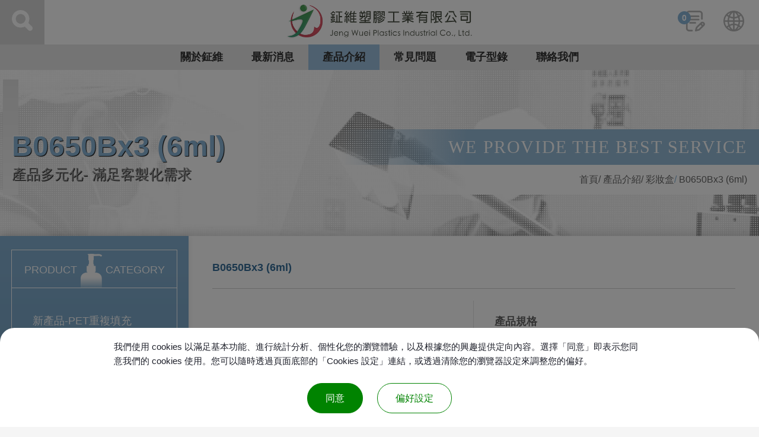

--- FILE ---
content_type: text/html; charset=UTF-8
request_url: https://www.jengwuei.com.tw/Compact-Case/B0650Bx3-6ml.html
body_size: 11198
content:
<!doctype html>
<html lang="zh-Hant">
<head>
<meta charset="UTF-8">
<meta name="viewport" content="width=device-width,initial-scale=1.0,user-scalable=yes,maximum-scale=5.0,minimum-scale=1.0">
<meta http-equiv="x-ua-compatible" content="IE=edge"/>
<title> B0650Bx3 (6ml) | 鉦維塑膠工業有限公司 </title>

<meta name="keywords" content="" />
<meta name="description" content="產品編碼B0650Bx3容量2ml*3 / 0.070 oz.*3尺寸&amp;Oslash;50mm * H19mm材質蓋 AS/ABS / 底 ABS+PP加工電鍍、噴漆、絲印、燙印、轉燙印" />
<meta name="csrf-param" content="_csrf_frontend">
<meta name="csrf-token" content="gxQ0GpTqshi5WL5Zq4dDvJuO_Vgmcm7qbAzKf8FFOkvFfG1J8azhbdcv7AndwiT31vqzB3U9CYcKRpgMjwNQEg==">

<script type="application/ld+json">
{"@context":"http://schema.org","@type":"Product","name":"B0650Bx3 (6ml)","image":["https://www.jengwuei.com.tw/upload_files/cosmetic-jar/6ml-10ml/B0650Bx3.jpg"],"description":"產品編碼B0650Bx3容量2ml*3 / 0.070 oz.*3尺寸&Oslash;50mm * H19mm材質蓋 AS/ABS / 底 ABS+PP加工電鍍、噴漆、絲印、燙印、轉燙印","sku":"B0650Bx3","mpn":null,"brand":{"@type":"Brand","name":"鉦維塑膠工業有限公司"},"review":{"@type":"Review","reviewRating":{"@type":"Rating","ratingValue":"","bestRating":5},"author":{"@type":"Person","name":"鉦維塑膠工業有限公司"}}}
</script>
<script type="application/ld+json">
{"@context":"http://schema.org","@type":"BreadcrumbList","itemListElement":[{"@type":"ListItem","position":1,"item":{"@id":"https://www.jengwuei.com.tw/","name":"首頁"}},{"@type":"ListItem","position":2,"item":{"@id":"https://www.jengwuei.com.tw/products.htm","name":"產品介紹"}},{"@type":"ListItem","position":3,"item":{"@id":"https://www.jengwuei.com.tw/Compact-Case.htm","name":"彩妝盒"}},{"@type":"ListItem","position":4,"item":{"@id":"https://www.jengwuei.com.tw/Compact-Case/B0650Bx3-6ml.html","name":"B0650Bx3 (6ml)"}}]}
</script>
<meta name="robots" content="all" />





<script> 
    if(typeof document.addEventListener !="undefined"){
        document.addEventListener("touchstart", function() { },false); 
    }
</script>
<script type="application/ld+json">
{"@context":"http://schema.org","@type":"Organization","name":"鉦維塑膠工業有限公司","url":"https://www.jengwuei.com.tw/","logo":"https://www.jengwuei.com.tw/themes/jengwuei/images/logo.png","address":{"@type":"PostalAddress","streetAddress":"宜昌東路160巷1號","addressLocality":"太平區","addressRegion":"台中市","postalCode":"41163","addressCountry":"台灣"},"contactPoint":{"@type":"ContactPoint","contactType":"customer support","telephone":"+886-4-2278-1375","faxNumber":"+886-4-2278-9572","email":"Joe@ispackage.com"}}
</script>

<meta name="google-site-verification" content="-ocKpOs_EcXXDZEFhtnvQXOeRMkvmnWfSP-6VoABN0A">
<meta property="og:site_name" content="鉦維塑膠工業有限公司">
<meta property="og:type" content="product">
<meta property="og:image" content="https://www.jengwuei.com.tw/upload_files/cosmetic-jar/6ml-10ml/B0650Bx3.jpg">
<meta property="og:image:width" content="450">
<meta property="og:image:height" content="450">
<meta property="og:url" content="https://www.jengwuei.com.tw/Compact-Case/B0650Bx3-6ml.html">
<meta property="og:description" content="">
<link href="https://www.jengwuei.com.tw/Compact-Case/B0650Bx3-6ml.html" rel="canonical">
<link href="/css/common.css" rel="stylesheet" media="screen">
<link href="/css/print.css" rel="stylesheet" media="print">
<link href="/js/style1/style1.css" rel="stylesheet">
<link href="/assets/54574469/themes/smoothness/jquery-ui.css" rel="stylesheet">




<link href='/favicon.ico' rel='icon' type='image/x-icon'/>
<link rel="stylesheet" href="/themes/jengwuei/css/cms-index.css" type="text/css">
<link rel="stylesheet" href="/themes/jengwuei/css/cms-header.css" type="text/css">
<link rel="stylesheet" href="/themes/jengwuei/css/cms-footer.css" type="text/css">
<link rel="stylesheet" href="/themes/jengwuei/css/animate.css" type="text/css">
<link href="/themes/jengwuei/css/hover.css" rel="stylesheet" media="all">

<link id="main-css" href="/themes/jengwuei/scripts/menu/menuzord.css" type="text/css" rel="stylesheet">
<link href="/themes/jengwuei/css/fontawesome/css/all.css" rel="stylesheet">
<link href="/themes/jengwuei/scripts/faq/css/custom.css" rel="stylesheet">

<link rel="stylesheet" href="/themes/jengwuei/scripts/banner/responsiveslides.css">
<link rel="stylesheet" href="/themes/jengwuei/scripts/banner/themes.css">

<link rel="stylesheet" href="/themes/jengwuei/scripts/venobox/venobox.css" type="text/css" media="screen" />
<link rel="stylesheet" href="/themes/jengwuei/scripts/owlcarousel/assets/owl.carousel.min.css">
<link rel="stylesheet" href="/themes/jengwuei/scripts/owlcarousel/assets/owl.theme.default.min.css"></head>

<body>


<div class="search-open">
    <div class="search-close"><i class="fas fa-times"></i></div>
    <div class="content-Box search-box">
        <form class="search-open-form" name="search_form" action="/products.htm" method="post" style="display: contents;">
            <input type="text" name="kw" placeholder="搜尋">
            <input type="hidden" name="func" value="search" />
            <a href="javascript:void(0);" onclick="$('form[name=search_form]').trigger('submit')"><i class="fab fa-sistrix"></i></a>

        </form>
    </div>
</div>
<header class="header-top">
    <div class="header-section-1">
        <div class="logo"><a href="/"><img src="/themes/jengwuei/images/logo.png" alt="化妝品容器製造專家-鉦維塑膠工業" title="化妝品容器製造專家-鉦維塑膠工業"></a></div>
    </div>
    <nav>
        <div id="menuzord" class="menuzord red">
            <ul class="menuzord-menu">
                <li class="top-right-link">
                    <div class="search"><span></span></div>
                    <div class="cart"><a href="/cart.php"><img src="/themes/jengwuei/images/icon-list.png" alt=""><span id="cart-nums">0</span></a></div>
                    <div class="lang-box">
                        <div class="lang"><img src="/themes/jengwuei/images/icon-globe.png" alt=""></div>
                        <div class="lang-open">
                            <a href="/">繁體中文</a>
                            <a href="https://www.ispackage.com/">English</a>
                            <a href="https://www.ispackage.com/chs/">简体中文</a>
                            <a href="https://www.ispackage.com/jap/">日本語</a>
                            <a href="https://www.ispackage.com/spa/">ESPAÑOL</a>
                            <a href="https://www.ispackage.com/rus/">русский</a>
                        </div>
                    </div>
                </li>
                <li ><a  href="/aboutus.htm">關於鉦維</a>
                    <ul class="dropdown">_
                        <li><a href="/aboutus.htm">關於我們</a></li>
                        <li><a href="/aboutus/certification.html">認證</a></li>
                        <li><a href="/aboutus/production-crafting.html">生產工藝</a></li>
                    </ul>
                </li>
                <li ><a href="/news.htm">最新消息</a></li>
                <li class='current active'><a href="/products.htm">產品介紹</a>
                    <div class="megamenu megamenu-half-width">
                        <div class="overflow-hidden">
                            <div class="open-menu">
                                <a href="/PET-Refillable-Bottle.htm">新產品-PET重複填充瓶</a>
                                <a href="/PET-Jar.htm">PET霜瓶</a>
                                <a href="/PP-Overmolded-Jar.htm">雙色射出瓶 / 雙層瓶</a>
                                <a href="/Double-Wall-Jar.htm">雙層瓶</a>
                                <a href="/Cosmetic-Plastic-Bottles.htm">乳液瓶</a>
                                <a href="/Mascara-Lip-Gloss-Pack.htm">睫毛刷與唇蜜瓶</a>
                                <a href="/Makeup-Jar.htm">高級盒</a>
                                <a href="/Loose-Powder-Jar.htm">蜜粉瓶</a>
                                <a href="/Loose-Powder-Jar-with-Flip-Cap.htm">掀式蜜粉盒</a>
                                <a href="/UFO-Shape-Jar.htm">碟形瓶</a>
                                <a href="/Makeup-Compact.htm">掀式彩妝盒</a>
                                <a href="/Compact-Case.htm">彩妝盒</a>
                                <a href="/Powder-Compact.htm">粉餅盒</a>
                                <a href="/Hexagonal-Loose-Powder-Jar-Square-Loose-Powder-Jar.htm">六角瓶／四角瓶</a>
                                <a href="/Stackable-Cosmetic-Jars.htm">組合盒／疊疊盒</a>
                                <a href="/Roll-on-Bottle.htm">滾珠瓶</a>
                                <a href="/Cosmetic-Spatula-Makeup-Spatula.htm">美容棒</a>
                                <a href="/Serum-Dropper-Bottle.htm">精華液瓶／點蜜瓶</a>
                                <a href="/Cosmetic-Jar-Sifter.htm">蜜粉內塞</a>
                            </div>
                        </div>
                    </div>
                </li>
                <!-- <li ><a href="/production-craft.htm">生產工藝</a></li> -->
                <li ><a href="/faq.htm">常見問題</a></li>
                <li><a href="/ebook.htm">電子型錄</a></li>
                <li ><a href="/contactus.htm">聯絡我們</a></li>
            </ul>
        </div>

    </nav>
</header><div id="content">
    <div class="top-section">
        <div class="top-section-content">
            <div>
                <div class="title01 wow animated fadeInUp slow">
                    <div><h1>B0650Bx3 (6ml)</h1>產品多元化- 滿足客製化需求</div>
                </div>
            </div>
            <div>
                <div class="top-slogon"><div class="top-slogon-data">We provide the best service</div></div>
                <div class="path-bg">
                    <ul id="path"><li><a href="/" >首頁</a></li><li><a href="/products.htm" >產品介紹</a></li><li><a href="/Compact-Case.htm" >彩妝盒</a></li><li>B0650Bx3 (6ml)</li></ul>
                </div>
            </div>
        </div>
    </div>
    <div class="main-box products-section">
<div class="content-Box products-section-box">
<aside>
    <div class="aside-box">
        <div class="aside-title">product<img src="/themes/jengwuei/images/aside-icon.png" alt="">category</div>
        <div class="aside-menu">
            <div class="side_classLink after-0 submenu" >
                <ul>
                    <li class="menu_head"><a href="/PET-Refillable-Bottle.htm"  >新產品-PET重複填充瓶</a>
                    </li>
                    <li class="menu_head"><a href="/PET-Jar.htm" class='current' >PET霜瓶</a>
                        <ul class="menu_body">
                            <li><a href="/PETG-Double-Cap.htm" >PET 雙蓋系列</a></li>
                            <li><a href="/PETG-Straight-Edge-Single-Cap.htm" >PET 單蓋系列-直角</a></li>
                            <li><a href="/PETG-Round-Edge-Single-Cap.htm" >PET 單蓋系列-圓角</a></li>
                        </ul>
                    </li>
                    <li class="menu_head"><a href="/PP-Overmolded-Jar.htm" class='current' >雙色射出瓶 / 雙層瓶</a>
                        <ul class="menu_body">
                            <li><a href="/PP-Bi-Injection-Jar-PP-Over-Molded-Jar-Round-Edge-Cap.htm" >雙色射出瓶 / 雙層瓶 (圓角蓋)</a></li>
                            <li><a href="/PP-Bi-Injection-Jar-PP-Over-Molded-Jar-Straight-Edge-Cap.htm" >雙色射出瓶 / 雙層瓶 (直角蓋)</a></li>
                            <li><a href="/PP-Bi-Injection-Jar-PP-Over-Molded-Jar-UA-series.htm" >雙色射出瓶 / 雙層瓶 (UA)</a></li>
                            <li><a href="/PP-Bi-Injection-Jar-PP-Over-Molded-Jar-UB-series.htm" >雙色射出瓶 / 雙層瓶 (UB)</a></li>
                            <li><a href="/PP-Bi-Injection-Jar-PP-Over-Molded-Jar-UD-series.htm" >雙色射出瓶 / 雙層瓶 (UD)</a></li>
                        </ul>
                    </li>
                    <li class="menu_head"><a href="/Double-Wall-Jar.htm" class='current' >雙層瓶</a>
                        <ul class="menu_body">
                            <li><a href="/J-JA-JB-Series.htm" >J / JA / JB 系列</a></li>
                            <li><a href="/JD-JC-JE-Series.htm" >JD / JC / JE 系列</a></li>
                            <li><a href="/L-LA-LB-Series.htm" >L / LA / LB 系列</a></li>
                            <li><a href="/N-NA-NB-Series.htm" >N / NA / NB 系列</a></li>
                            <li><a href="/M-Series.htm" >M 系列</a></li>
                            <li><a href="/O-Series.htm" >O 系列</a></li>
                            <li><a href="/NC-Series.htm" >NC 系列</a></li>
                        </ul>
                    </li>
                    <li class="menu_head"><a href="/Cosmetic-Plastic-Bottles.htm" class='current' >乳液瓶</a>
                        <ul class="menu_body">
                            <li><a href="/P-Series.htm" >乳液瓶P系列</a></li>
                            <li><a href="/PA-Series.htm" >乳液瓶PA系列</a></li>
                            <li><a href="/PB-Series.htm" >乳液瓶PB系列</a></li>
                            <li><a href="/Q-Series.htm" >乳液瓶Q系列</a></li>
                            <li><a href="/QA-Series.htm" >乳液瓶QA系列</a></li>
                            <li><a href="/QB-Series.htm" >乳液瓶QB系列</a></li>
                            <li><a href="/R-Series.htm" >乳液瓶R系列</a></li>
                            <li><a href="/RA-Series.htm" >乳液瓶RA系列</a></li>
                            <li><a href="/RB-Series.htm" >乳液瓶RB系列</a></li>
                            <li><a href="/Q1-Series.htm" >乳液瓶Q1系列</a></li>
                            <li><a href="/QD-QC-PD-PC-Series.htm" >乳液瓶 QD / QC / PD / PC 系列</a></li>
                        </ul>
                    </li>
                    <li class="menu_head"><a href="/Mascara-Lip-Gloss-Pack.htm"  >睫毛刷與唇蜜瓶</a>
                    </li>
                    <li class="menu_head"><a href="/Makeup-Jar.htm"  >高級盒</a>
                    </li>
                    <li class="menu_head"><a href="/Loose-Powder-Jar.htm"  >蜜粉瓶</a>
                    </li>
                    <li class="menu_head"><a href="/Loose-Powder-Jar-with-Flip-Cap.htm"  >掀式蜜粉盒</a>
                    </li>
                    <li class="menu_head"><a href="/UFO-Shape-Jar.htm"  >碟形瓶</a>
                    </li>
                    <li class="menu_head"><a href="/Makeup-Compact.htm"  >掀式彩妝盒</a>
                    </li>
                    <li class="menu_head"><a href="/Compact-Case.htm"  >彩妝盒</a>
                    </li>
                    <li class="menu_head"><a href="/Powder-Compact.htm"  >粉餅盒</a>
                    </li>
                    <li class="menu_head"><a href="/Hexagonal-Loose-Powder-Jar-Square-Loose-Powder-Jar.htm"  >六角瓶／四角瓶</a>
                    </li>
                    <li class="menu_head"><a href="/Stackable-Cosmetic-Jars.htm"  >組合盒／疊疊盒</a>
                    </li>
                    <li class="menu_head"><a href="/Roll-on-Bottle.htm"  >滾珠瓶</a>
                    </li>
                    <li class="menu_head"><a href="/Cosmetic-Spatula-Makeup-Spatula.htm"  >美容棒</a>
                    </li>
                    <li class="menu_head"><a href="/Serum-Dropper-Bottle.htm"  >精華液瓶／點蜜瓶</a>
                    </li>
                    <li class="menu_head"><a href="/Cosmetic-Jar-Sifter.htm"  >蜜粉內塞</a>
                    </li>
                </ul>
            </div>
        </div>
    </div>
</aside>

    <div class="products-right-box">

<form name="myform" method="post" action="/cart.php" style="margin:0px;padding:0px;">
    <input name="amount" id="amount" value="1" size="2" type="hidden" />
    <input type="hidden" name="func" value="c_add">
    <input type="hidden" name="cart_type" value="inquiry">
    <input type="hidden" name="p_id" value="564">
    <input type="hidden" name="ps_id" value="">
    <input type="hidden" name="color" value="">
    <input type="hidden" name="size" value="">
<div class="products-title">B0650Bx3 (6ml)</div>

<div class="products-detail-top">

    <div>

        <ul class="rslides pro-b-box" id="slider1">
            <li><a class="venobox" data-gall="gall1" title="" href="/upload_files/cosmetic-jar/6ml-10ml/B0650Bx3.jpg"><img src="/upload_files/cosmetic-jar/6ml-10ml/B0650Bx3.jpg" alt="彩妝盒 B0650Bx3 (6ml)"></a></li>
        </ul>

        <div class="pro-b-tool">
            <div>B0650Bx3</div>
        </div>

        <div class="pro-s">
            <ul id="slider1-pager">
                <li class="current"><a href="#"><img src="/upload_files/cosmetic-jar/6ml-10ml/B0650Bx3.jpg" alt=""></a></li>
            </ul>
        </div>
    </div>
    <div>
        <div class="share-box"><div class="addthis_inline_share_toolbox"></div></div>
        <div class="products-detail-title">產品規格</div>
        <div class="products_show_introduction"><div class="table_scroll">
<table class="spec-type-1">
<tbody>
<tr>
<th>產品編碼</th>
<td>B0650Bx3</td>
</tr>
<tr>
<th>容量</th>
<td>2ml*3 / 0.070 oz.*3</td>
</tr>
<tr>
<th>尺寸</th>
<td>&Oslash;50mm * H19mm</td>
</tr>
<tr>
<th>材質</th>
<td>蓋 AS/ABS / 底 ABS+PP</td>
</tr>
<tr>
<th>加工</th>
<td>電鍍、噴漆、絲印、燙印、轉燙印</td>
</tr>
</tbody>
</table>
</div></div>
        <div class="btn-box">
            <a href="/Compact-Case/B0650Ax3-6ml.html" title="B0650Ax3 (6ml)">上一筆</a>
            <a href="/Compact-Case/B0650F-6ml.html" title="B0650Fx3 (6ml)">下一筆</a>
            <a class="btn_inquiry prodToCart" href="#" rel="564">詢問</a>
<!--            <a href="">上一個產品</a>-->
<!--            <a href="">下一個產品</a>-->
        </div>
    </div>
</div>
<div class="products-detail-title2">同系列產品</div>
<div class="loop3 owl-carousel owl-theme">

    <div>
        <div class="products-list-pto"><a href="/Compact-Case/B1050F-10ml.html" title="彩妝盒"><img src="/upload_files/cosmetic-jar/6ml-10ml/b1050f.jpg" alt="" class="hvr-shrink"></a></div>
        <div class="products-list-name"><div>B1050F (10ml)</div></div>
    </div>
    <div>
        <div class="products-list-pto"><a href="/Compact-Case/B1550B-15ml.html" title="彩妝盒"><img src="/upload_files/cosmetic-jar/12ml-30ml/b1550b.jpg" alt="" class="hvr-shrink"></a></div>
        <div class="products-list-name"><div>B1550B (15ml)</div></div>
    </div>
    <div>
        <div class="products-list-pto"><a href="/Compact-Case/B1568Ax2-15ml.html" title="彩妝盒"><img src="/upload_files/cosmetic-jar/12ml-30ml/5-1/B1568Ax2.jpg" alt="" class="hvr-shrink"></a></div>
        <div class="products-list-name"><div>B1568Ax2 (15ml)</div></div>
    </div>
    <div>
        <div class="products-list-pto"><a href="/Compact-Case/B1568Bx2-15ml.html" title="彩妝盒"><img src="/upload_files/cosmetic-jar/12ml-30ml/B1568Bx2.jpg" alt="" class="hvr-shrink"></a></div>
        <div class="products-list-name"><div>B1568Bx2 (15ml)</div></div>
    </div>
    <div>
        <div class="products-list-pto"><a href="/Compact-Case/B1550Bx4-15ml.html" title="彩妝盒"><img src="/upload_files/cosmetic-jar/12ml-30ml/B1550Bx4.jpg" alt="" class="hvr-shrink"></a></div>
        <div class="products-list-name"><div>B1550Bx4 (15ml)</div></div>
    </div>
    <div>
        <div class="products-list-pto"><a href="/Compact-Case/B1568Fx2-15ml.html" title="彩妝盒"><img src="/upload_files/cosmetic-jar/12ml-30ml/B1568Fx2.jpg" alt="" class="hvr-shrink"></a></div>
        <div class="products-list-name"><div>B1568Fx2 (15ml)</div></div>
    </div>
    <div>
        <div class="products-list-pto"><a href="/Compact-Case/B1568Ax3-15ml.html" title="彩妝盒"><img src="/upload_files/cosmetic-jar/12ml-30ml/B1568Ax3.jpg" alt="" class="hvr-shrink"></a></div>
        <div class="products-list-name"><div>B1568Ax3 (15ml)</div></div>
    </div>
    <div>
        <div class="products-list-pto"><a href="/Compact-Case/B0650Fx4-6ml.html" title="彩妝盒"><img src="/upload_files/cosmetic-jar/6ml-10ml/B0650Fx4.jpg" alt="" class="hvr-shrink"></a></div>
        <div class="products-list-name"><div>B0650Fx4 (6ml)</div></div>
    </div>
    <div>
        <div class="products-list-pto"><a href="/Compact-Case/B0650Ax3-6ml.html" title="彩妝盒"><img src="/upload_files/products/563/_small_/B0650Ax3_1.jpg" alt="" class="hvr-shrink"></a></div>
        <div class="products-list-name"><div>B0650Ax3 (6ml)</div></div>
    </div>
    <div>
        <div class="products-list-pto"><a href="/Compact-Case/B1266A-12ml.html" title="彩妝盒"><img src="/upload_files/cosmetic-jar/12ml-30ml/B1266A.jpg" alt="" class="hvr-shrink"></a></div>
        <div class="products-list-name"><div>B1266A (12ml)</div></div>
    </div>
    <div>
        <div class="products-list-pto"><a href="/Compact-Case/B0550Ax2-5ml.html" title="彩妝盒"><img src="/upload_files/cosmetic-jar/2ml-5ml/B0550Ax2.jpg" alt="" class="hvr-shrink"></a></div>
        <div class="products-list-name"><div>B0550Ax2 (5ml)</div></div>
    </div>
    <div>
        <div class="products-list-pto"><a href="/Compact-Case/B1050FR-10ml.html" title="彩妝盒"><img src="/upload_files/cosmetic-jar/6ml-10ml/b1050fr.jpg" alt="" class="hvr-shrink"></a></div>
        <div class="products-list-name"><div>B1050FR (10ml)</div></div>
    </div>
    <div>
        <div class="products-list-pto"><a href="/Compact-Case/B0738FC-7ml.html" title="彩妝盒"><img src="/upload_files/cosmetic-jar/6ml-10ml/b0738fc.jpg" alt="" class="hvr-shrink"></a></div>
        <div class="products-list-name"><div>B0738FC (7ml)</div></div>
    </div>
    <div>
        <div class="products-list-pto"><a href="/Compact-Case/B1550F-15ml.html" title="彩妝盒"><img src="/upload_files/cosmetic-jar/12ml-30ml/b1550f.jpg" alt="" class="hvr-shrink"></a></div>
        <div class="products-list-name"><div>B1550F (15ml)</div></div>
    </div>
    <div>
        <div class="products-list-pto"><a href="/Compact-Case/B1568Bx4-15ml.html" title="彩妝盒"><img src="/upload_files/cosmetic-jar/12ml-30ml/B1568Bx4.jpg" alt="" class="hvr-shrink"></a></div>
        <div class="products-list-name"><div>B1568Bx4 (15ml)</div></div>
    </div>
    <div>
        <div class="products-list-pto"><a href="/Compact-Case/B1568Ax5-15ml.html" title="彩妝盒"><img src="/upload_files/cosmetic-jar/12ml-30ml/B1568Ax5.jpg" alt="" class="hvr-shrink"></a></div>
        <div class="products-list-name"><div>B1568Ax5 (15ml)</div></div>
    </div>
    <div>
        <div class="products-list-pto"><a href="/Compact-Case/B1568FRx2-15ml.html" title="彩妝盒"><img src="/upload_files/cosmetic-jar/12ml-30ml/B1568FRx2.jpg" alt="" class="hvr-shrink"></a></div>
        <div class="products-list-name"><div>B1568FRx2 (15ml)</div></div>
    </div>
    <div>
        <div class="products-list-pto"><a href="/Compact-Case/B1568F-15ml.html" title="彩妝盒"><img src="/upload_files/cosmetic-jar/12ml-30ml/B1568F.jpg" alt="" class="hvr-shrink"></a></div>
        <div class="products-list-name"><div>B1568F (15ml)</div></div>
    </div>
    <div>
        <div class="products-list-pto"><a href="/Compact-Case/B1050B-10ml.html" title="彩妝盒"><img src="/upload_files/cosmetic-jar/6ml-10ml/b1050b.jpg" alt="" class="hvr-shrink"></a></div>
        <div class="products-list-name"><div>B1050B (10ml)</div></div>
    </div>
    <div>
        <div class="products-list-pto"><a href="/Compact-Case/B1550A-15ml.html" title="彩妝盒"><img src="/upload_files/cosmetic-jar/12ml-30ml/b1550a.jpg" alt="" class="hvr-shrink"></a></div>
        <div class="products-list-name"><div>B1550A (15ml)</div></div>
    </div>
    <div>
        <div class="products-list-pto"><a href="/Compact-Case/B0550A-5ml.html" title="彩妝盒"><img src="/upload_files/products/555/_small_/B0550A_1_2.jpg" alt="" class="hvr-shrink"></a></div>
        <div class="products-list-name"><div>B0550A (5ml)</div></div>
    </div>
    <div>
        <div class="products-list-pto"><a href="/Compact-Case/B1266Ax3-12ml.html" title="彩妝盒"><img src="/upload_files/cosmetic-jar/12ml-30ml/B1266Ax3.jpg" alt="" class="hvr-shrink"></a></div>
        <div class="products-list-name"><div>B1266Ax3 (12ml)</div></div>
    </div>
    <div>
        <div class="products-list-pto"><a href="/Compact-Case/B0550B-5ml.html" title="彩妝盒"><img src="/upload_files/cosmetic-jar/2ml-5ml/b0550b.jpg" alt="" class="hvr-shrink"></a></div>
        <div class="products-list-name"><div>B0550B (5ml)</div></div>
    </div>
    <div>
        <div class="products-list-pto"><a href="/Compact-Case/B0738F-7ml.html" title="彩妝盒"><img src="/upload_files/cosmetic-jar/6ml-10ml/b0738f.jpg" alt="" class="hvr-shrink"></a></div>
        <div class="products-list-name"><div>B0738F (7ml)</div></div>
    </div>
    <div>
        <div class="products-list-pto"><a href="/Compact-Case/B1568FR-15ml.html" title="彩妝盒"><img src="/upload_files/cosmetic-jar/12ml-30ml/5-1/B1568FR.jpg" alt="" class="hvr-shrink"></a></div>
        <div class="products-list-name"><div>B1568FR (15ml)</div></div>
    </div>
    <div>
        <div class="products-list-pto"><a href="/Compact-Case/B1568Ax4-15ml.html" title="彩妝盒"><img src="/upload_files/cosmetic-jar/12ml-30ml/B1568Ax4.jpg" alt="" class="hvr-shrink"></a></div>
        <div class="products-list-name"><div>B1568Ax4 (15ml)</div></div>
    </div>
    <div>
        <div class="products-list-pto"><a href="/Compact-Case/B1550Fx4-15ml.html" title="彩妝盒"><img src="/upload_files/cosmetic-jar/12ml-30ml/B1550Fx4.jpg" alt="" class="hvr-shrink"></a></div>
        <div class="products-list-name"><div>B1550Fx4 (15ml)</div></div>
    </div>
    <div>
        <div class="products-list-pto"><a href="/Compact-Case/B3068A-30ml.html" title="彩妝盒"><img src="/upload_files/cosmetic-jar/12ml-30ml/b3068a.jpg" alt="" class="hvr-shrink"></a></div>
        <div class="products-list-name"><div>B3068A (30ml)</div></div>
    </div>
    <div>
        <div class="products-list-pto"><a href="/Compact-Case/B1050FRx3-10ml.html" title="彩妝盒"><img src="/upload_files/cosmetic-jar/6ml-10ml/B1050FRx3.jpg" alt="" class="hvr-shrink"></a></div>
        <div class="products-list-name"><div>B1050FRx3 (10ml)</div></div>
    </div>
    <div>
        <div class="products-list-pto"><a href="/Compact-Case/B1568Bx5-15ml.html" title="彩妝盒"><img src="/upload_files/cosmetic-jar/12ml-30ml/B1568Bx5.jpg" alt="" class="hvr-shrink"></a></div>
        <div class="products-list-name"><div>B1568Bx5 (15ml)</div></div>
    </div>
    <div>
        <div class="products-list-pto"><a href="/Compact-Case/B0338FR-3ml.html" title="彩妝盒"><img src="/upload_files/cosmetic-jar/2ml-5ml/b0338fr.jpg" alt="" class="hvr-shrink"></a></div>
        <div class="products-list-name"><div>B0338FR (3ml)</div></div>
    </div>
    <div>
        <div class="products-list-pto"><a href="/Compact-Case/B1568FRx4-15ml.html" title="彩妝盒"><img src="/upload_files/cosmetic-jar/12ml-30ml/B1568FRx4.jpg" alt="" class="hvr-shrink"></a></div>
        <div class="products-list-name"><div>B1568FRx4 (15ml)</div></div>
    </div>
    <div>
        <div class="products-list-pto"><a href="/Compact-Case/B1568Bx3-15ml.html" title="彩妝盒"><img src="/upload_files/cosmetic-jar/12ml-30ml/B1568Bx3.jpg" alt="" class="hvr-shrink"></a></div>
        <div class="products-list-name"><div>B1568Bx3 (15ml)</div></div>
    </div>
    <div>
        <div class="products-list-pto"><a href="/Compact-Case/B0650Bx4-6ml.html" title="彩妝盒"><img src="/upload_files/cosmetic-jar/6ml-10ml/B0650Bx4.jpg" alt="" class="hvr-shrink"></a></div>
        <div class="products-list-name"><div>B0650Bx4 (6ml)</div></div>
    </div>
    <div>
        <div class="products-list-pto"><a href="/Compact-Case/B0650F-6ml.html" title="彩妝盒"><img src="/upload_files/cosmetic-jar/6ml-10ml/B0650Fx3.jpg" alt="" class="hvr-shrink"></a></div>
        <div class="products-list-name"><div>B0650Fx3 (6ml)</div></div>
    </div>
    <div>
        <div class="products-list-pto"><a href="/Compact-Case/B0650FRx4-6ml.html" title="彩妝盒"><img src="/upload_files/cosmetic-jar/6ml-10ml/B0650FRx4.jpg" alt="" class="hvr-shrink"></a></div>
        <div class="products-list-name"><div>B0650FRx4 (6ml)</div></div>
    </div>
    <div>
        <div class="products-list-pto"><a href="/Compact-Case/B1050Ax3-10ml.html" title="彩妝盒"><img src="/upload_files/products/575/_small_/B1050Ax3.jpg" alt="" class="hvr-shrink"></a></div>
        <div class="products-list-name"><div>B1050Ax3 (10ml)</div></div>
    </div>
    <div>
        <div class="products-list-pto"><a href="/Compact-Case/B1568B-15ml.html" title="彩妝盒"><img src="/upload_files/cosmetic-jar/12ml-30ml/B1568B.jpg" alt="" class="hvr-shrink"></a></div>
        <div class="products-list-name"><div>B1568B (15ml)</div></div>
    </div>
    <div>
        <div class="products-list-pto"><a href="/Compact-Case/B0738A-3ml.html" title="彩妝盒"><img src="/upload_files/cosmetic-jar/6ml-10ml/b0738a.jpg" alt="" class="hvr-shrink"></a></div>
        <div class="products-list-name"><div>B0738A (7ml)</div></div>
    </div>
    <div>
        <div class="products-list-pto"><a href="/Compact-Case/B1568A-12ml.html" title="彩妝盒"><img src="/upload_files/cosmetic-jar/12ml-30ml/B1568A.jpg" alt="" class="hvr-shrink"></a></div>
        <div class="products-list-name"><div>B1568A (15ml)</div></div>
    </div>
    <div>
        <div class="products-list-pto"><a href="/Compact-Case/B1050Bx3-10ml.html" title="彩妝盒"><img src="/upload_files/cosmetic-jar/6ml-10ml/B1050Bx3.jpg" alt="" class="hvr-shrink"></a></div>
        <div class="products-list-name"><div>B1050Bx3 (10ml)</div></div>
    </div>
    <div>
        <div class="products-list-pto"><a href="/Compact-Case/B1050Fx3-10ml.html" title="彩妝盒"><img src="/upload_files/cosmetic-jar/6ml-10ml/B1050Fx3.jpg" alt="" class="hvr-shrink"></a></div>
        <div class="products-list-name"><div>B1050Fx3 (10ml)</div></div>
    </div>
    <div>
        <div class="products-list-pto"><a href="/Compact-Case/B1568Fx3-15ml.html" title="彩妝盒"><img src="/upload_files/cosmetic-jar/12ml-30ml/B1568Fx3.jpg" alt="" class="hvr-shrink"></a></div>
        <div class="products-list-name"><div>B1568Fx3 (15ml)</div></div>
    </div>
    <div>
        <div class="products-list-pto"><a href="/Compact-Case/B0338F-3ml.html" title="彩妝盒"><img src="/upload_files/cosmetic-jar/2ml-5ml/b0338f.jpg" alt="" class="hvr-shrink"></a></div>
        <div class="products-list-name"><div>B0338F (3ml)</div></div>
    </div>
    <div>
        <div class="products-list-pto"><a href="/Compact-Case/B0650FR-6ml.html" title="彩妝盒"><img src="/upload_files/cosmetic-jar/6ml-10ml/B0650FRx3.jpg" alt="" class="hvr-shrink"></a></div>
        <div class="products-list-name"><div>B0650FRx3 (6ml)</div></div>
    </div>
    <div>
        <div class="products-list-pto"><a href="/Compact-Case/B0738FR-7ml.html" title="彩妝盒"><img src="/upload_files/cosmetic-jar/6ml-10ml/b0738fr.jpg" alt="" class="hvr-shrink"></a></div>
        <div class="products-list-name"><div>B0738FR (7ml)</div></div>
    </div>
    <div>
        <div class="products-list-pto"><a href="/Compact-Case/B0550F-5ml.html" title="彩妝盒"><img src="/upload_files/cosmetic-jar/2ml-5ml/b0550f.jpg" alt="" class="hvr-shrink"></a></div>
        <div class="products-list-name"><div>B0550F (5ml)</div></div>
    </div>
    <div>
        <div class="products-list-pto"><a href="/Compact-Case/B1568FRx5-15ml.html" title="彩妝盒"><img src="/upload_files/cosmetic-jar/12ml-30ml/B1568FRx5.jpg" alt="" class="hvr-shrink"></a></div>
        <div class="products-list-name"><div>B1568FRx5 (15ml)</div></div>
    </div>
    <div>
        <div class="products-list-pto"><a href="/Compact-Case/B1568Fx4-15ml.html" title="彩妝盒"><img src="/upload_files/cosmetic-jar/12ml-30ml/B1568Fx4.jpg" alt="" class="hvr-shrink"></a></div>
        <div class="products-list-name"><div>B1568Fx4 (15ml)</div></div>
    </div>
    <div>
        <div class="products-list-pto"><a href="/Compact-Case/B1050A-10ml.html" title="彩妝盒"><img src="/upload_files/cosmetic-jar/6ml-10ml/b1050a.jpg" alt="" class="hvr-shrink"></a></div>
        <div class="products-list-name"><div>B1050A (10ml)</div></div>
    </div>
    <div>
        <div class="products-list-pto"><a href="/Compact-Case/B0550Bx2-5ml.html" title="彩妝盒"><img src="/upload_files/cosmetic-jar/2ml-5ml/B0550Bx2.jpg" alt="" class="hvr-shrink"></a></div>
        <div class="products-list-name"><div>B0550Bx2 (5ml)</div></div>
    </div>
    <div>
        <div class="products-list-pto"><a href="/Compact-Case/B3068Bx3-30ml.html" title="彩妝盒"><img src="/upload_files/cosmetic-jar/6ml-10ml/b3068b-3.jpg" alt="" class="hvr-shrink"></a></div>
        <div class="products-list-name"><div>B3068Bx3 (30ml)</div></div>
    </div>
    <div>
        <div class="products-list-pto"><a href="/Compact-Case/B1550FRx4-15ml.html" title="彩妝盒"><img src="/upload_files/cosmetic-jar/12ml-30ml/B1550FRx4.jpg" alt="" class="hvr-shrink"></a></div>
        <div class="products-list-name"><div>B1550FRx4 (15ml)</div></div>
    </div>
    <div>
        <div class="products-list-pto"><a href="/Compact-Case/B1568Fx5-15ml.html" title="彩妝盒"><img src="/upload_files/cosmetic-jar/12ml-30ml/B1568Fx5.jpg" alt="" class="hvr-shrink"></a></div>
        <div class="products-list-name"><div>B1568Fx5 (15ml)</div></div>
    </div>
    <div>
        <div class="products-list-pto"><a href="/Compact-Case/B0738B-7ml.html" title="彩妝盒"><img src="/upload_files/cosmetic-jar/6ml-10ml/b0738b.jpg" alt="" class="hvr-shrink"></a></div>
        <div class="products-list-name"><div>B0738B (7ml)</div></div>
    </div>
    <div>
        <div class="products-list-pto"><a href="/Compact-Case/B0550Fx2-5ml.html" title="彩妝盒"><img src="/upload_files/cosmetic-jar/2ml-5ml/B0550Fx2.jpg" alt="" class="hvr-shrink"></a></div>
        <div class="products-list-name"><div>B0550Fx2 (5ml)</div></div>
    </div>
    <div>
        <div class="products-list-pto"><a href="/Compact-Case/B0550FR-5ml.html" title="彩妝盒"><img src="/upload_files/cosmetic-jar/2ml-5ml/b0550fr.jpg" alt="" class="hvr-shrink"></a></div>
        <div class="products-list-name"><div>B0550FR (5ml)</div></div>
    </div>
    <div>
        <div class="products-list-pto"><a href="/Compact-Case/B1550FR-15ml.html" title="彩妝盒"><img src="/upload_files/cosmetic-jar/12ml-30ml/b1550fr.jpg" alt="" class="hvr-shrink"></a></div>
        <div class="products-list-name"><div>B1550FR (15ml)</div></div>
    </div>
    <div>
        <div class="products-list-pto"><a href="/Compact-Case/B1568FRx3-15ml.html" title="彩妝盒"><img src="/upload_files/cosmetic-jar/12ml-30ml/B1568FRx3.jpg" alt="" class="hvr-shrink"></a></div>
        <div class="products-list-name"><div>B1568FRx3 (15ml)</div></div>
    </div>
    <div>
        <div class="products-list-pto"><a href="/Compact-Case/B1266Ax2-12ml.html" title="彩妝盒"><img src="/upload_files/cosmetic-jar/12ml-30ml/B1266Ax2.jpg" alt="" class="hvr-shrink"></a></div>
        <div class="products-list-name"><div>B1266Ax2 (12ml)</div></div>
    </div>
    <div>
        <div class="products-list-pto"><a href="/Compact-Case/B0338B-3ml.html" title="彩妝盒"><img src="/upload_files/cosmetic-jar/2ml-5ml/b0338b.jpg" alt="" class="hvr-shrink"></a></div>
        <div class="products-list-name"><div>B0338B (3ml)</div></div>
    </div>
    <div>
        <div class="products-list-pto"><a href="/Compact-Case/B1266Ax412ml.html" title="彩妝盒"><img src="/upload_files/cosmetic-jar/12ml-30ml/B1266Ax4.jpg" alt="" class="hvr-shrink"></a></div>
        <div class="products-list-name"><div>B1266Ax4 (12ml)</div></div>
    </div>
    <div>
        <div class="products-list-pto"><a href="/Compact-Case/B1550Ax4-15ml.html" title="彩妝盒"><img src="/upload_files/cosmetic-jar/12ml-30ml/B1550Ax4.jpg" alt="" class="hvr-shrink"></a></div>
        <div class="products-list-name"><div>B1550Ax4 (15ml)</div></div>
    </div>
    <div>
        <div class="products-list-pto"><a href="/Compact-Case/B0338FC-3ml.html" title="彩妝盒"><img src="/upload_files/cosmetic-jar/2ml-5ml/b0338fc.jpg" alt="" class="hvr-shrink"></a></div>
        <div class="products-list-name"><div>B0338FC (3ml)</div></div>
    </div>
    <div>
        <div class="products-list-pto"><a href="/Compact-Case/B0550FRx2-5ml.html" title="彩妝盒"><img src="/upload_files/cosmetic-jar/2ml-5ml/B0550FRx2.jpg" alt="" class="hvr-shrink"></a></div>
        <div class="products-list-name"><div>B0550FRx2 (5ml)</div></div>
    </div>
    <div>
        <div class="products-list-pto"><a href="/Compact-Case/B0650Ax4-6ml.html" title="彩妝盒"><img src="/upload_files/cosmetic-jar/6ml-10ml/B0650Ax4.jpg" alt="" class="hvr-shrink"></a></div>
        <div class="products-list-name"><div>B0650Ax4 (6ml)</div></div>
    </div>
    <div>
        <div class="products-list-pto"><a href="/Compact-Case/B0338A.html" title="彩妝盒"><img src="/upload_files/cosmetic-jar/2ml-5ml/b0338a.jpg" alt="" class="hvr-shrink"></a></div>
        <div class="products-list-name"><div>B0338A (3ml)</div></div>
    </div>
</div>

</form>    </div>
</div>    </div>
</div>
<footer>
    <div class="footer-section">
        <div class="footer-top">
            <div itemscope itemtype="http://schema.org/PostalAddress">
                <div class="footer-email">
                    <div>
                        <span itemprop="email"><a href="/cdn-cgi/l/email-protection#074d6862476e747766646c6660622964686a"><span class="__cf_email__" data-cfemail="5d1732381d342e2d3c3e363c3a38733e3230">[email&#160;protected]</span></a></span> , 
                        <span itemprop="email"><a href="/cdn-cgi/l/email-protection#92f8f3f1f9bcf1bcfed2fbe1e2f3f1f9f3f5f7bcf1fdff"><span class="__cf_email__" data-cfemail="93f9f2f0f8bdf0bdffd3fae0e3f2f0f8f2f4f6bdf0fcfe">[email&#160;protected]</span></a></span> , 
                        <span itemprop="email"><a href="/cdn-cgi/l/email-protection#33455a455a735a40435250585254561d505c5e"><span class="__cf_email__" data-cfemail="483e213e2108213b38292b23292f2d662b2725">[email&#160;protected]</span></a></span> , 
                        <span itemprop="email"><a href="/cdn-cgi/l/email-protection#bbcbdad2dcdefbd2c8cbdad8d0dadcde95d8d4d6"><span class="__cf_email__" data-cfemail="1a6a7b737d7f5a73696a7b79717b7d7f34797577">[email&#160;protected]</span></a></span> , 
                        <span itemprop="email"><a href="/cdn-cgi/l/email-protection#aac7cbcdcdc3cfeac3d9dacbc9c1cbcdcf84c9c5c7"><span class="__cf_email__" data-cfemail="5d303c3a3a34381d342e2d3c3e363c3a38733e3230">[email&#160;protected]</span></a></span>
                    </div>
                </div>
                <div class="footer-info">
                    <div>Tel   <span itemprop="telephone"><a href="tel:04-2278-1375" class="tel">04-2278-1375</a></span></div>
                    <div>Fax  <span itemprop="faxNumber">04-2278-9572</span></div>
                    <div><span itemprop="postalCode">41163</span> <span itemprop="addressRegion">台中市</span><span itemprop="addressLocality">太平區</span><span itemprop="streetAddress">宜昌東路160巷1號</span></div>
                </div>
            </div>
            <div>
                <div class="footer-link">
                    <a href="/">首頁</a> | <a href="/aboutus.htm">關於鉦維</a> | <a href="/news.htm">最新消息</a>  | <a href="/products.htm">產品介紹</a> | <a href="/production-craft.htm">生產工藝</a><br>
                    <a href="/ebook.htm">電子型錄</a> | <a href="/faq.htm">常見問題</a> | <a href="/sitemap.htm">網站地圖</a> | <a href="/contactus.htm">聯絡我們</a>
                </div>
            </div>
        </div>
        <div class="footer-bottom">            
            <img src="/themes/jengwuei/images/footer-logo.png" alt="">Copyright @ 2020 <span itemprop="name">鉦維塑膠工業有限公司</span>
        </div>
    </div>
</footer>
<div id="gotop"><a class="fa fa-chevron-up"></a></div>
<script data-cfasync="false" src="/cdn-cgi/scripts/5c5dd728/cloudflare-static/email-decode.min.js"></script><script src="/js/tarteaucitron/tarteaucitron.js"></script>
<script type="text/javascript">
tarteaucitronForceLanguage = "zh-TW";
tarteaucitron.init({
  "privacyUrl": "",
  "bodyPosition": "bottom",
  "hashtag": "#tarteaucitron",
  "cookieName": "tarteaucitron",
  "orientation": "bottom",
  "groupServices": false,
  "showDetailsOnClick": true,
  "serviceDefaultState": "wait",
  "showAlertSmall": false,
  "cookieslist": false,
  "closePopup": false,
  "showIcon": true,
  "iconPosition": "BottomLeft",
  "adblocker": false,
  "DenyAllCta" : false,
  "AcceptAllCta" : true,
  "highPrivacy": true,
  "alwaysNeedConsent": false,
  "handleBrowserDNTRequest": false,
  "removeCredit": true,
  "moreInfoLink": true,
  "useExternalCss": false,
  "useExternalJs": false,
  "readmoreLink": "",
  "mandatory": true,
  "mandatoryCta": true,
  "googleConsentMode": true,
  "partnersList": false
});
tarteaucitron.user.gtagUa = "G-BL8EW726VL";
tarteaucitron.user.gtagMore = function () {};
(tarteaucitron.job = tarteaucitron.job || []).push("gtag");
(tarteaucitron.job = tarteaucitron.job || []).push("gcmsecurity");
(tarteaucitron.job = tarteaucitron.job || []).push("gcmadstorage");
(tarteaucitron.job = tarteaucitron.job || []).push("gcmadsuserdata");
(tarteaucitron.job = tarteaucitron.job || []).push("gcmpersonalization");
(tarteaucitron.job = tarteaucitron.job || []).push("gcmanalyticsstorage");
(tarteaucitron.job = tarteaucitron.job || []).push("gcmfunctionality");
document.addEventListener("DOMContentLoaded", function() {
    function isConsentDone() {
        var consent = getCookie("tarteaucitron");
        return consent && /(^|!)(gtag|gcmsecurity|gcmadstorage|gcmadsuserdata|gcmpersonalization|gcmanalyticsstorage|gcmfunctionality)=wait(!|$)/.test(consent) === false;
    }
    function getCookie(name) {
        var nmeq = name + "=";
        var subs = document.cookie.split(';');
        for(var i = 0; i < subs.length; ++i) {
            var s = subs[i];
            while(s.charAt(0) == ' ')
                s = s.substring(1, s.length);
            if(s.indexOf(nmeq) == 0)
                return s.substring(nmeq.length,s.length);
        }
        return null;
    }
    if(isConsentDone()) return;
    var mask = document.createElement("div");
    mask.style.cssText = "position:fixed;top:0;left:0;width:100%;height:100%;z-index:2147483643;background-color:#000;opacity:0.5;";
    document.body.appendChild(mask);
    document.addEventListener("tac.consent_updated", function() { if(isConsentDone()) mask.remove(); });
});
</script>
<script src="https://www.google.com/recaptcha/api.js"></script>
<script src="/assets/b7233eb7/bundle.js"></script>
<script src="/js/ws_main.js"></script>
<script src="/assets/9b9e5177/jquery.min.js"></script>
<script src="/js/style1/showimages.js"></script>
<script src="//s7.addthis.com/js/300/addthis_widget.js#pubid=ra-5f3f35a405fdcc2c"></script>
<script src="/js/jquery.chcarousel.js"></script>
<script src="/assets/22a02e29/yii.js"></script>
<script src="/assets/54574469/jquery-ui.js"></script>
<script>UrlManager.configure({"enablePrettyUrl":false,"showScriptName":true,"suffix":null,"rules":[],"prefix":"/products.php"});</script>
<script>jQuery(function ($) {
$("#products-show-pic").showImages({
    img_limit: 4,    //最多幾個圖
    img_height: 225,  //大圖的高度
    act_mode:"",      //預設(空白為輪動,switch:直接切換    
    container_id : 'ifocus',   //本效果所有的dom元件的parent     
    piclist_id : 'ifocus_piclist',//包裝大圖的容器id
    btn_id : 'ifocus_btn', //包含小圖的容器id
    txt_id : 'ifocus_tx',  //包含大圖文字的容器id
    btn_container : "li", //單一小圖的容器標籤
    txt_container : 'li', //單一大圖文字容器標籤
    current_className : 'current', //代表當前選擇的小圖樣式
    normal_className : 'normal', //代表未選擇的小圖樣式
    scrolling: false, //是否自動輪播
    on:'click' //切換圖片需觸發的事件
});
$("#activity-zone").chcarousel({
    nums:1,   //單一頁的項目
    toLeftId:'go-left',
    toRightId:'go-right',
    recycle:false,
    pageId:'chcarouselpage'
});
var showPrice = "0";
var cart_plus_shopping = "0";
$(".prodToCollect").click(function (evt) {
    evt.preventDefault();
    var data = new Object();
    data.p_id = $(this).attr('rel');
    $.post("/member.php?func=ajax&action=collect", data, function (res) {
        alert(res.msg);
        if (res.code == 1) {
            $("#collectnums").text(res.nums);
        }
    }, 'json');
});
$(".spinner").spinner({
    min: 1,
    spin: function (event, ui) {
        $(this).data('currentValue', ui.value);
    },
    change: function (event, ui) {
    },
    stop: function (event, ui) {
        checkValidAddPurchaseProducts();
    }
});
$(".prodToCart").click(function (evt) {
    evt.preventDefault();
    var formData = $(myform).serialize();
    formData += "&via_ajax=1";
    if ($('.attrdata[ref=color]').length && $('.attrdata[ref=color]').filter(".select").length == 0) {
        alert("請選擇顏色!");
        return;
    }
    if ($('.attrdata[ref=size]').length && $('.attrdata[ref=size]').filter(".select").length == 0) {
        alert("請選擇尺寸!");
        return;
    }
    if ($(".prod_spec").length && $(myform[ 'ps_id' ]).val() == '') {
        alert("請先選擇產品規格!");
        return;
    }
    if ($("#amount").val() == "") {
        alert("請先選擇購物數量!");
        return;
    }
    //檢查規格
    var notifyForAp='';
    if ($(":checkbox[name^=ap_id]:checked").length) {
        console.log("check ap id ");
        $(":checkbox[name^=ap_id]:checked").each(function(idx,elm){
            console.log("check ap id2");
            var apsId = $(elm).parents("tr").find('select[name^=aps_id]');
            if (apsId.length && apsId.val()=="") {
                console.log("check ap id spec");
                var apName = $(".ap_name").text();
                notifyForAp += apName+"需要選擇規格";
            }
        });
    }
    if (notifyForAp) {
        alert(notifyForAp);
        return false;
    }
    $.post("/cart.php", formData, function (req) {
        if (req.code == '1') {
            alert("已加到詢價車");
            $("#cart-zone").trigger('mouseenter');
            closeMiniCart = setTimeout(function () {
                $("#minicart").empty().hide();
            }, 2000);
        } else {
            alert(req.msg);
        }
        /*if (showPrice != "1") {
            location.href = "/cart.php";
        }*/
        if(cart_plus_shopping && $(".add_purchase_list").length){
            location.reload();
        }
        $("#cart-nums").text(req.cart_nums);
    }, 'json');
});
$("#amount").change(function (evt) {
    var v = $("#amount").val();
    var nv = parseInt(v);
    if (isNaN(nv)) {
        alert("輸入數值有誤!回復原值");
        $("#amount").val($("#amount").data('currentValue'));
    } else {
        if(nv<1){
            alert("輸入數值有誤!回復原值");
            $("#amount").val($("#amount").data('currentValue'));
        }else {
            $("#amount").data('currentValue', nv);
            $("#amount").val(nv);
        }
    }
    checkValidAddPurchaseProducts();
});
$("#amount").data('currentValue', $("#amount").val());
$('.attrdata').click(function (evt) {
    $(this).siblings().removeClass("select");
    var ref = $(this).attr('ref');
    if (!$(this).hasClass("select")) {
        $(this).addClass("select");
        $(":hidden[name=" + ref + "]").val($(this).data('id'));
    } else {
        $(this).removeClass("select");
        $(":hidden[name=" + ref + "]").val('');
    }
});
$(".prod_spec").click(function (evt) {
    var pstId = [];
    var p_id = '564';
    if ($(".prod_spec:checked").length) {
        $(".prod_spec:checked").each(function (idx, elm) {
            pstId.push($(elm).val());
        });
        $.post("/products.php?func=spec_filter", { 'p_id': p_id, 'pstId': pstId }, function (req) {
            for (var pscId in req.pst_id) {
                $(".prod_spec[ref=" + pscId + "]").each(function (idx, elm) {
                    var v = $(elm).val();
                    if (req.pst_id[ pscId ].indexOf(v) == -1) {
                        $(elm).attr("disabled", "disabled");
                    } else {
                        $(elm).removeAttr("disabled");
                    }
                });
                if($(".prod_spec[ref=" + pscId + "]:not(:disabled)").length==1) {
                    $(".prod_spec[ref=" + pscId + "]:not(:disabled)")[0].checked = true;
                }
            }
            if (typeof req.ps_id !== "undefined") {
                var data = {
                    func: 'p_ajax_get_prod_spec',
                    parent: req.ps_id
                };
                $.get('/products.php',data,function(ret){
                    if(ret.extend.price) {
                        $("#prod_price").text(ret.extend.price);
                    }
                },'json');
                myform[ 'ps_id' ].value = req.ps_id;
            } else {
                myform[ 'ps_id' ].value = "";
            }
        }, 'json');
    }
});

function check_prod_spec_data(evt) {
    var paretObject = this;
    $(paretObject).trigger("reset_child");
    if ($(this).val() != '') {
        var param = {
            func: 'p_ajax_get_prod_spec',
            parent: $(this).val()
        };
        $.get('/products.php', param, function (req) {
            if (req.code == 1) {
                var childSelect = $("<select></select>").addClass("prod_spec");
                childSelect.append("<option value=''>" + req.cate + "</option>");
                for (var j = 0; j < req.child.length; j++) {
                    childSelect.append("<option value='" + req.child[ j ].ps_id + "'>" + req.child[ j ].pst_subject + "</option>");
                }
                childSelect.change(check_prod_spec_data);
                childSelect.on('reset_child', reset_child);
                paretObject.child = childSelect;
                $(paretObject).after(childSelect);
            } else if (req.code == 2) {
                if (req.extend) {
                    if (req.extend.quantity == 0) {
                        $(".no_stocks").show();
                        $("#cart-handler").hide();
                    } else {
                        $(".no_stocks").hide();
                        $("#cart-handler").show();
                    }
                    $("#inventory").text(req.extend.quantity);
                    $("#prod_price").text("NT$ " + req.extend.price);
                }
                if ($(paretObject).next().is("img")) {
                    $(paretObject).next().remove();
                }
                if (req.img != '') {
                    var simg = $("<img/>").attr('src', req.img).css('height', 20);
                    $(paretObject).after(simg);
                    paretObject.child = simg;
                }
                $(myform[ 'ps_id' ]).val($(paretObject).val());
            } else if (req.code == 0) {
                alert('get data failed!');
            }
        }, 'json');
    }
}

function reset_child(evt) {
    if (this.child) {
        $(this.child).trigger("reset_child");
        $(this.child).remove();
        $("#prod_price").html('');
        myform[ 'ps_id' ].value = '';
    }
    $("#inventory").text('');
}

function checkValidAddPurchaseProducts() {
    var currentQuantity = parseInt($("#amount").val());
    $('[data-need-quantity]').each(function (idx, elm) {
        var targetQuantity = parseInt($(this).data('need-quantity'));
        if (currentQuantity >= targetQuantity) {
            $(this).find(":checkbox").each(function (idx, elm) {
                elm.disabled = false;
            });
        } else {
            $(this).find(":checkbox").each(function (idx, elm) {
                elm.checked = false;
                elm.disabled = true;
            });
        }
    });
}

checkValidAddPurchaseProducts();

$(".add_purchase_list").click(function(){
    var oApId = $('#'+$(this).attr('for'));
    var v = $("#amount").val();
    var nv = parseInt(v,10);
    if(oApId.length && oApId.prop("disabled")){
        if(isNaN(nv)){
            alert("請輸入購買數量");
        }else{
            alert("未達加購數量");
        }
        $("#amount").focus();
    }
});
});</script>
<script type='text/javascript' src='/themes/jengwuei/scripts/jquery-2.1.0.min.js'></script>
<script type="text/javascript" src="/themes/jengwuei/scripts/menu/menuzord.js"></script>
<script type="text/javascript">
    jQuery(document).ready(function(){
        jQuery("#menuzord").menuzord({
            /*align: "right",*/
            indicatorFirstLevel: "<i class='fas fa-caret-right'></i>",
            indicatorSecondLevel: "<i class='fas fa-caret-right'></i>"
        });
    });
</script>
<script src="/themes/jengwuei/scripts/wow.min.js"></script>
<script>
    new WOW().init();
</script>
<script src="/themes/jengwuei/scripts/owlcarousel/owl.carousel.js"></script>
<script>
    jQuery(document).ready(function($) {
        $('.loop').owlCarousel({
            items: 1,
            loop: true,
            margin: 0,
            nav : false,
            autoplay:true,
            autoplayTimeout:5000,
            smartSpeed:1000,
        });
        $('.loop2').owlCarousel({
            center: true,
            items:2,
            loop:true,
            nav : true,
            margin:44,
            autoplay:true,
            autoplayTimeout:3000,
            smartSpeed:1000,
            responsive:{
                980:{
                    items:4
                }
            }
        });
        $('.loop3').owlCarousel({
            items: 4,
            loop: true,
            margin: 40,
            nav : true,
            autoplay:false,
            autoplayTimeout:2500,
            responsive: {
                320: {
                    items: 1
                },
                600: {
                    items: 2
                },
                768: {
                    items: 2
                },
                980: {
                    items: 4
                }
            }
        });
    });
</script>

<script type="text/javascript" src="/themes/jengwuei/scripts/customer.js"></script>

<script type="text/javascript" src="/themes/jengwuei/scripts/jsManage.js"></script>
<script>
    $(document).ready(function(e) {


        $('#faq .item').click(function() {
            var $this = $(this);
            if ($this.hasClass('open') == false) {
                $this.addClass('open');
                $('.info',$this).stop().slideDown(300);
            } else {
                $this.removeClass('open');
                $('.info',$this).stop().slideUp(300);
            }
        });
    });
</script>
<script src="/themes/jengwuei/scripts/banner/responsiveslides.min.js"></script>
<script type="text/javascript" src="/themes/jengwuei//scripts/venobox/venobox.min.js"></script>

<script>
    // You can also use "$(window).load(function() {"
    $(function () {
        // Slideshow 1
        $("#slider1").responsiveSlides({
            auto: false,
            pager: true,
            nav: false,
            speed: 1000,
            manualControls: '#slider1-pager',
        });
    });
</script>
<script type="text/javascript">
    $(document).ready(function(){
        $('.venobox').venobox({
            numeratio: true,
            infinigall: true,
            border: '0px',
        });
        $('.venoboxvid').venobox({
            bgcolor: '#000'
        });
        $('.venoboxframe').venobox({
            border: '6px'
        });
        $('.venoboxinline').venobox({
            framewidth: 'auto',
            frameheight: 'auto',
            border: '10px',
            bgcolor: '#000',
            titleattr: 'data-title',
        });
        $('.venoboxajax').venobox({
            border: '30px;',
            frameheight: '220px'
        });
    })
</script>
<script defer src="https://static.cloudflareinsights.com/beacon.min.js/vcd15cbe7772f49c399c6a5babf22c1241717689176015" integrity="sha512-ZpsOmlRQV6y907TI0dKBHq9Md29nnaEIPlkf84rnaERnq6zvWvPUqr2ft8M1aS28oN72PdrCzSjY4U6VaAw1EQ==" data-cf-beacon='{"version":"2024.11.0","token":"7426c0a10a914bbb9d76a6d210c1d92f","r":1,"server_timing":{"name":{"cfCacheStatus":true,"cfEdge":true,"cfExtPri":true,"cfL4":true,"cfOrigin":true,"cfSpeedBrain":true},"location_startswith":null}}' crossorigin="anonymous"></script>
</body>

</html>


--- FILE ---
content_type: text/css
request_url: https://www.jengwuei.com.tw/themes/jengwuei/css/cms-index.css
body_size: 4755
content:
/* CSS Document */

body {	-webkit-text-size-adjust:100%; font-family: '微軟正黑體', sans-serif; overflow-x: hidden; background: #f5f5f5; }
img {	border:0; }

/* Reset ================================================================================= */

a { text-decoration:none; transition: all 0.4s ease-out 0s; }
a:hover { text-decoration:none; }

* { margin:0; padding:0; list-style:none;
-webkit-box-sizing: border-box; /* Safari/Chrome, other WebKit */
-moz-box-sizing: border-box;    /* Firefox, other Gecko */
box-sizing: border-box;         /* Opera/IE 8+ */}

.content-Box { max-width:1460px; margin:0 auto; text-align:left; position:relative; clear:both;}

#content { font-size: 16px; line-height:30px; color: #333; padding-top: 118px; letter-spacing: 0rem;}
#content p{ padding-bottom: 20px;}

.top-section { position: absolute; z-index: 2; width: 100%; }
.top-section-content { display: flex; flex-direction: row; flex-wrap: nowrap; justify-content: space-between;}
.top-section-content > div:nth-of-type(1) { width: 45%;}
.top-section-content > div:nth-of-type(2) { width: 55%; padding-top: 100px;}
.title01 { position: relative; padding-top: 98px; padding-left: 20px; max-width: 620px; margin: 0 0 0 auto; text-align: left;}
.title01:before { position: absolute; content: ""; top:16px; left: 5px; width: 26px; height: 195px; background: linear-gradient(0deg, #f5f5f5 0%, #e3e3e3 100%); z-index: -1;}
.title01:after { position: absolute; content: ""; top:144px; left: -30px; width: 23px; height: 130px; background: linear-gradient(0deg, #f5f5f5 0%, #bbdffb 100%); z-index: -1;}
/*.title01 > div { position: relative; z-index: 3; font-size: 48px; color: #88b4d6; line-height: 110%; font-weight: bold;}*/
.title01 > div { font-size: 24px; color: #a1a1a1; font-weight: normal; text-shadow: 1px 1px 1px #000, -1px -1px 1px #fff;}
.title01 > div h1{ position: relative; font-size: 48px; color: #88b4d6; line-height: 130%; font-weight: bold;padding-bottom: 1px;}
.top-slogon {background: linear-gradient(90deg, rgba(245,245,245,0) 0%, #95bad6 30%);}
.top-slogon-data { max-width: 800px; margin: 0 auto 0 0; padding: 15px 20px 15px 0; color: #fff; font-family:"Times New Roman", "serif"; letter-spacing: 0.1rem; text-transform: uppercase; font-size: 30px; text-align: right;}
.path-bg { background: linear-gradient(90deg, rgba(245,245,245,0) 0% 0%, #fefefe 30%);}
#path {  max-width: 800px; margin: 0 auto 0 0; padding: 10px 20px 10px 0; color: #666666;  font-size: 16px; text-align: right;}
#path li { display: inline-block; vertical-align: top; }
#path li:before { content:"/"; display: inline-block; vertical-align: top; padding: 0 4px 0 0;}
#path li:last-child { pointer-events: none;}
#path li:last-child:before { color: #88b4d6;}
#path li:first-child:before { display: none;}
#path li a { color: #666666;}
#path li:last-child a { color: #88b4d6;}


.main-box { padding-top: 280px;}

.main-products { max-width: 1460px; margin: 0 auto; text-align: center; padding: 300px 20px 120px 20px;}

/*about*/
.about-section-1 { position: relative; z-index: 2; padding: 0 20px;}
.about-section-1-data { display: flex; flex-direction: row; flex-wrap: nowrap;}
.about-section-1-data > div { width: 50%;}
.about-section-1-data > div:nth-of-type(1) { padding-top: 60px;}
.about-title { font-size: 30px; padding-bottom: 26px; font-weight: bold;}

.about-section-2 { background: url(../images/about-section-2bg.jpg) no-repeat; background-size: cover; margin-top: -180px; padding: 80px 20px;}
.about-section-2-data { display: flex; flex-direction: row; flex-wrap: wrap;}
.about-section-2-data > div { width: 50%;}
.about-section-2-data > div:nth-of-type(2) { padding: 90px 0 0 80px;}

.about-section-4 { background: url(../images/about-section-4bg.jpg) no-repeat; background-size: cover; margin-top: -180px; padding: 80px 20px;}

.video-container {position: relative;padding-bottom: 51.5%;padding-top: 30px;height: 0;overflow: hidden;}
.video-container iframe {position: absolute;top: 0;left: 0;width: 100%;height: 100%; border-width: 0;}

.about-slogon {padding: 20px 20px; text-align: center; color: #84b0d1; font-size: 3vw; line-height: 130%; font-family: "Times New Roman", "serif"; letter-spacing: 0.05rem;}

.about-section-3 {background: url(../images/about-section-3bg.jpg) no-repeat top center; background-size: cover; min-height: 448px; padding: 100px 20px 40px 20px; margin-bottom: 45px;}
.about-section-3-data { max-width: 730px; margin: 0 auto 0 0; position: relative;}
.about-section-3-data > div { position: relative; z-index: 3;}
.about-section-3-data:before { position: absolute; content: ""; top:-80px; left: -10px; width: 26px; height: 195px; background: linear-gradient(0deg, #f5f5f5 0%, #e3e3e3 100%);}
.about-section-3-data:after { position: absolute; content: ""; top:50px; left: -50px; width: 23px; height: 130px; background: linear-gradient(0deg, #f5f5f5 0%, #bbdffb 100%);}

.about-section-4 { padding-bottom: 30px;}
.loop2 { margin-bottom: 0px;}
.loop2 .owl-dots { display: none;}
.loop2 .owl-item {position: relative; }
.loop2 .owl-item > div {display: flex; flex-direction: column; flex-wrap: nowrap; justify-content: center; align-items: center;}
.loop2 .owl-nav { position: absolute; top:calc(50% - 50px); width: 100%; z-index: 11;}
.loop2 .owl-prev, .loop2 .owl-next { position:absolute; z-index:100; top:calc(50% - 0px); background:none !important; width: 60px; height: 60px; border-radius: 100% !important; background: rgba(255,255,255,.5) !important; text-align: center; }
.loop2 .owl-prev { left:0px; }
.loop2 .owl-next { right:0px;}
.loop2 .owl-prev:before, .loop2 .owl-next:before { font-family: 'Font Awesome 5 Free';font-weight: 900 !important;font-size:30px; color: #fff; opacity: 1;transition: all 0.4s ease-out 0s; display: block;}
.loop2 .owl-prev:before { content: "\f053"; }
.loop2 .owl-next:before { content: "\f054"; }
/*.loop2 .owl-prev:hover:before, .loop2 .owl-next:hover:before { opacity: 1;}*/
.loop2 .owl-prev:hover:before, .loop2 .owl-next:hover:before { opacity: 1;}
.loop2 .owl-stage-outer {z-index: 2;}
.loop2 .owl-dots { position: absolute; z-index: 100; bottom: 20px; width: 100%; text-align: center !important; padding: 0 50px; }
.loop2 .owl-dots .owl-dot span, .loop2  .owl-dots .owl-dot span { background: #a9a089 !important; width: 10px !important; height: 10px !important; border-radius: 100%;}
.loop2 .owl-dots .owl-dot.active span, .loop2  .owl-dots .owl-dot:hover span { background: #333333 !important; }

.about-crafting {max-width: 1300px; margin: auto;}
.about-craftingC ul {padding-left: 25px;}
.about-craftingC ul > li {list-style-type: decimal; color: #a2c1d9;}
.about-craftingC ul > li p {color: #333;}
.about-craftingC ul > li h3 {color: #a2c1d9;}
.about-craftingC ul > li h4 {color: #000; font-weight: bold;}
.about-craftingC ul > li ol {padding-left: 20px;}
.about-craftingC ul > li ol li {list-style-type: disc; color: #000;}
.craftingCL2 {line-height: 0; padding-bottom: 20px;}
.craftingCL2 img {width: 50%;}


/*news*/
.news-section, .craft-section { /*background: url(../images/news-section-bg.jpg) no-repeat top left; background-size: cover;*/ padding-bottom: 70px;}
.idx-news-box { max-width: 1460px; margin: 0 auto; text-align: left; padding: 20px; box-shadow: 0px 0px 20px 0px rgb(0 0 0 / 20%);background: #fff;}
.news-section .idx-news-box {box-shadow: unset;background: unset;}
.idx-news-list { display: flex; flex-direction: row; flex-wrap: wrap; }
.idx-news-list > div { margin: 0 19px 70px 19px; width: calc(25% - 38px); background: url(../images/news-bg.jpg) no-repeat; background-size: cover; border-radius: 5px;box-shadow: 0px 0px 20px 0px rgba(0,0,0,0.2);}
.idx-news-pto { line-height: 0; border-radius: 5px 5px 0 0; overflow: hidden; margin-bottom: 32px;}
.idx-news-pto:hover img { transform: scale(1.05);}
.idx-news-pto img { width: 100%;transition: all 0.4s ease-out 0s;}
.idx-news-data { position: relative; padding: 0 15px 70px 15px; border-radius: 0 0 5px 5px; font-size: 14px; color: #93969a; line-height: 130%;}
.idx-news-data span { display: block; font-size: 18px; color: #7a8aa7; padding-bottom: 14px;}
.idx-news-btn { position: absolute; width: 56px; height: 56px; border-radius: 100%; background: #b1b1b1; bottom: -28px; left:calc(50% - 28px); color: #fff; font-size: 30px; line-height: 56px; display: block; text-align: center;}

/*products*/
.products-section, .ebook-section { background: url(../images/pro-section-bg.jpg) no-repeat top left; background-size: cover; padding-bottom: 70px;}
.products-section-box { box-shadow: 0px 0px 20px 0px rgba(0,0,0,0.2); background: #fff; display: flex; flex-direction: row; flex-wrap: wrap;}
aside { background: linear-gradient(0deg, #557b99 0%, #83afd1 100%); padding: 23px 19px; width: 318px; box-shadow: 0px 0px 10px 0px rgba(0,0,0,0.1);}
.aside-box { border: 1px solid #fff;}
.aside-title { border-bottom: 1px solid #fff; padding: 6px 6px 0 6px; color: #fff; font-size: 18px; text-transform: uppercase; text-align: center; margin-bottom: 45px;}
.aside-title img {display: inline-block; vertical-align: middle; padding: 0 6px;}
.side_classLink { padding: 0 35px 50px 35px;}
.side_classLink > ul { }
.side_classLink > ul > li { position: relative;}
.side_classLink > ul > li:hover > ul { display: block;}
.side_classLink > ul > li > a{ position: relative; padding: 0px 30px 30px 0px; color: #fff; font-size: 18px; display:block; line-height: 120%;  }
.side_classLink > ul > li > a:after { content: ""; display: inline-block; width: 0;height: 0;border-style: solid;border-width: 6px 0 6px 12px;border-color: transparent transparent transparent #fff; margin-left: 20px; opacity: 0; transition: all 0.4s ease-out 0s; position: absolute; top:5px; right: 10px;}
.side_classLink > ul > li > a:hover:after, .side_classLink > ul > li > a.current:after {opacity: 1; }
.side_classLink > ul > li > ul {background: rgba(255,255,255,.9);box-shadow: 0px 0px 20px 0px rgba(0,0,0,0.1); display: none; position: absolute; z-index: 4; width: 230px; top: -10px; right:-110%;}
.side_classLink > ul > li > ul > li > a { display: block; font-size: 16px; color: #676767; padding: 6px 20px;}
.side_classLink > ul > li > ul > li > a:hover, .side_classLink > ul > li > ul > li > a.current { background: #8fb6d5; color: #fff;}
.side_classLink > ul > li.current02{ display:none; }
.m_classLink{ display:none;}

.products-right-box { width: calc(100% - 318px); padding: 38px 40px 60px 40px;}

.products-title { padding-bottom: 20px; margin-bottom: 20px; border-bottom: 1px solid #cecece; font-size: 18px; color: #366e99; font-weight: bold;}
.products-title > p {color: #366e99; font-weight: 400;text-align: left;line-height: 1.5;}
.products-title a:link, .products-title a:visited {color: #D85162;transition: all .3s;}
.products-title a:hover {color: #d40c27;}
.products-title ul {text-align: left;padding-left: 30px;margin-bottom: 20px;}
.products-title ul li{list-style: disc;font-weight: 400;line-height: 1.5;}
.products-title ol {text-align: left;padding-left: 30px;margin-bottom: 20px;}
.products-title ol li{list-style: decimal;font-weight: 400;line-height: 1.5;}
.seo-content { border-bottom: 1px solid #cecece; padding-bottom: 0px; margin-bottom: 20px;}
.third-menu { display: flex; flex-direction: row; flex-wrap: wrap; margin-bottom: 30px;}
.third-menu > a { display: inline-block; margin: 0 7px 7px 0; min-width: 67px; line-height: 33px; text-align: center; border: 1px solid #9d9d9d; color: #666; font-size: 16px;}
.third-menu > a:hover, .third-menu > a.current { background: #83afd1; color: #fff;}

.products-list { display: flex; flex-direction: row; flex-wrap: wrap;}
.products-list > div { padding: 0 15px 45px 15px; width: 25%;}
.products-list-pto { line-height: 0; margin-bottom: 30px;}
.products-list-pto > a { display: block; text-align: center;}
.products-list-name { background: #8fb6d5; padding: 7px 10px; width: 100%;}
.products-list-name > div { border: 1px solid #fff; text-align: center; padding: 8px; font-size: 20px; color: #fff;}

/*products-detail*/
.products-detail-top { margin-bottom: 35px; display: flex; flex-direction: row; flex-wrap: wrap; margin-bottom: 30px;}
.products-detail-top > div { width: 50%;}
.products-detail-top > div:nth-of-type(1) {padding-right: 35px; border-right: 1px solid #e3e3e3;}
.products-detail-top > div:nth-of-type(2) {padding-left: 35px; }

.pro-b-box { border-bottom: 1px solid #e3e3e3;}
.pro-b-tool { border-bottom: 1px solid #e3e3e3; padding: 10px 0; margin-bottom: 10px; display: flex; flex-direction: row; flex-wrap: nowrap; justify-content: space-between; font-size: 24px; color: #88b4d6;  font-weight: bold;}
.pro-b-tool > div { }
.pro-b-tool > a { color: #88b4d6;}
.pro-b-tool > a:hover { opacity: 0.5;}
.share-box { padding-bottom: 20px;}
.rslides_tabs { margin-top:0px; text-align:left; display:flex; flex-direction:row; flex-wrap:wrap; margin-right: -8px; margin-bottom: -8px;}
.pro-s li { margin:0 10px 10px 0; line-height:0; width: calc(25% - 10px);}
.pro-s li a img { width:100%; border:1px solid #e0e0e0;}
.rslides_here img { border-color:#739dbe !important;}

.products-detail-title { border-bottom: 7px solid #83afd1; font-size: 18px; color: #636363; padding-bottom: 7px; font-weight: bold;}
.spec-type-1 { width: 100%; border-spacing: 0; margin-bottom: 25px;}
.spec-type-1 th, .spec-type-1 td { padding: 10px 6px; border-bottom-width: 2px; border-bottom-style: solid; font-weight: bold;}
.spec-type-1 th { text-align: left; color: #88b4d6; font-size: 18px; width: 122px; border-bottom-color: #88b4d6;}
.spec-type-1 td { text-align: right; color: #636363; font-size: 16px; border-bottom-color: #e4e4e4;}

.btn-box {padding: 0 4px; display: flex; flex-direction: row; flex-wrap: nowrap; justify-content: flex-end; }
.btn-box a { display: inline-block; margin-left: 6px; line-height: 50px; text-align: center; color: #ffffff; font-size: 18px; background: #ccc; font-weight: bold; border-radius: 8px; padding: 0 10px;min-width: 74px;}
.btn-box a.btn_inquiry { background: #557b99;}
.btn-box a:hover {opacity: 0.6;}

.products-detail-title2 { border-bottom: 4px solid #83afd1; border-top: 1px solid #e3e3e3; padding: 16px 10px;text-align: center; font-size: 24px; font-weight: bold; color: #757575; margin-bottom: 25px;}

.loop3 { margin-bottom: 0px;}
.loop3 .owl-dots { display: none;}
.loop3 .owl-item {position: relative; }
.loop3 .owl-item > div {display: flex; flex-direction: column; flex-wrap: nowrap; justify-content: center; align-items: center;}
.loop3 .owl-nav { position: absolute; top:calc(50% - 50px); width: 100%; z-index: 11;}
.loop3 .owl-prev, .loop3 .owl-next { position:absolute; z-index:100; top:calc(50% - 0px); width: 60px; height: 60px; border-radius: 100% !important; background: rgba(150,181,210,.5) !important; text-align: center; }
.loop3 .owl-prev { left:0px; }
.loop3 .owl-next { right:0px;}
.loop3 .owl-prev:before, .loop3 .owl-next:before { font-family: 'Font Awesome 5 Free';font-weight: 900 !important;font-size:30px; color: #fff; opacity: 1;transition: all 0.4s ease-out 0s; display: block;}
.loop3 .owl-prev:before {  content: "\f053"; }
.loop3 .owl-next:before { content: "\f054"; }
/*.loop3 .owl-prev:hover:before, .loop3 .owl-next:hover:before { opacity: 1;}*/
.loop3 .owl-prev:hover:before, .loop3 .owl-next:hover:before { opacity: 1;}
.loop3 .owl-stage-outer {z-index: 2;}
.loop3 .owl-dots { position: absolute; z-index: 100; bottom: 20px; width: 100%; text-align: center !important; padding: 0 50px; }
.loop3 .owl-dots .owl-dot span, .loop3  .owl-dots .owl-dot span { background: #a9a089 !important; width: 10px !important; height: 10px !important; border-radius: 100%;}
.loop3 .owl-dots .owl-dot.active span, .loop3  .owl-dots .owl-dot:hover span { background: #333333 !important; }

/*qa*/
.qa-section { background: url(../images/qa-section-bg.jpg) no-repeat top left; background-size: cover; padding-bottom: 70px;}
.qa-left { width: 239px; background: #98bbd6; text-align: center; line-height: 0;}
.qa-right { width: calc(100% - 239px); padding: 75px 45px;}
.qa-right .info p {margin-bottom: 15px !important;}
.qa-right .info h3 {margin-bottom: 4px;}
.qa-right .info h2 {margin-bottom: 4px;}
/*contact*/
.contact-right { padding: 40px 70px;}
.contact-title { padding-bottom: 20px; margin-bottom: 35px; border-bottom: 1px solid #bcbcbc; text-align: center; font-size: 24px; letter-spacing: 0.1rem; color: #666666; font-weight: bold;}
.contact-form { display: flex; flex-direction: row; flex-wrap: wrap;}
.contact-form > div { width: 50%;}
.contact-form > div:nth-of-type(1) { padding-right: 40px; border-right: 1px solid #d2d2d2;}
.contact-form > div:nth-of-type(2) { padding-left: 40px; }
.contact-main input[type="text"], .contact-main input[type="number"], .contact-main input[type="tel"], .contact-main input[type="phone"], .contact-main input[type="date"], .contact-main input[type="email"], .contact-main input[type="password"], .contact-main input[type="button"], .contact-main textarea {font-size: 15px;border-width: 0 0px 1px 0;border-style: solid;border-color: #333131;margin: 0px 0 15px 0;width: 100%;padding: 9px 5px;color:#333;background: none;font-family: '微軟正黑體', sans-serif;letter-spacing: 1px;}
.contact-main textarea { height:317px; padding:5px 5px; letter-spacing: 1px; border: 1px solid #bcbcbc;}
.contact-main select{  margin: 0px 0 0 0; min-width: 80px; width:100%; background-image: url(../images/product-select.png); background-repeat: no-repeat; background-position: 100% 13px; -webkit-appearance: none; -moz-appearance: none; appearance: none;   margin-right:4px; background-color: transparent; font-size: 15px; border-width:0 0 0px 0; border-style: solid; border-color: #cccccc; mwidth: 100%; color:#3d3d3d; font-family: '微軟正黑體', sans-serif; height: 40px; padding: 0 25px 0 5px;  letter-spacing: 1px;}
.contact-main option { padding:1px 5px;}
.contact-main select::-ms-expand {
    display: none;
}
.contact-input { display:flex; flex-direction: row; flex-wrap: nowrap; padding: 13px 5px;border-bottom: 1px solid #d2d2d2; }
.contact-input > div:nth-of-type(1) { width: 115px; color: #333; font-size: 16px; font-weight: bold; border-right: 1px solid #d2d2d2; padding-top: 5px; }
.contact-input > div:nth-of-type(2) { width: calc(100% - 115px); padding-left: 10px;}

.red-color { color: #be1111;}
.input-box { display:flex; flex-direction: row; flex-wrap: nowrap}
.input-type { width: calc(100% - 60px) !important; padding-right: 10px;}
.select-type { width: 60px !important;}

.contact-bottom { display: flex; flex-direction: row; flex-wrap: wrap; justify-content: space-between; align-items: center; padding: 15px 0;}
.contact-bottom > div { margin-bottom: 10px;}
.contact-btn { display: block; width: 122px; line-height: 40px; color: #fff; background: #93bbd9; border-radius: 5px;font-size: 18px; letter-spacing: 0.1rem; text-align: center;}
.section_craft {display: flex;flex-wrap: wrap;justify-content: space-evenly;}
.craft_box {width: 100%;margin: 0 0 140px;display: flex;justify-content: center;flex-wrap: wrap;}
.craft_box:last-child{margin: 0 0 40px;}
.craft_box > div {width: 50%;}
.craft_box .carft_box_img {line-height: 0;overflow: hidden; border-radius: 2px; /*box-shadow: 1px 1px 16px rgb(0,0,0, .4);*/}
.craft_box .carft_box_txt {padding: 15px 60px;z-index: 1;border-radius: 2px;font-size: 20px;}
/* .craft_box .cleft {box-shadow: -3px 3px 6px rgba(0, 0, 0, .5);} */
/* .craft_box .cright {box-shadow: 3px 3px 6px rgba(0, 0, 0, .5);} */
.craft_box h2 {font-size: 30px;position: relative;margin-bottom: 30px;display: inline-block;}
.craft_box h2::before {content:'';position: absolute;top: -5px; left: 0;width: 30px;height: 2px;background: linear-gradient(-90deg, rgba(245,245,245,0) 0%, #95bad6 30%);}
.craft_box h2::after {content:'';position: absolute;bottom: -6px; right: 0; width: 30px;height: 2px;background: linear-gradient(90deg, rgba(245,245,245,0) 0%, #95bad6 30%);}

@media only screen and (max-width:  980px) {
	#content { padding-top: 70px;}
	.top-section { position: relative;}
	.top-section-content { flex-direction: column;}
	.top-section-content > div { width: 100% !important;}
	.top-section-content > div:nth-of-type(2) { padding-top: 10px;}
	.title01 { padding: 15px 15px 0 15px; width: 100%; max-width: none;}
	.title01:before { display: none;}
	.title01:after { display: none;}
	.title01 > div { font-size: 20px; line-height: 130%;}
	.title01 > div h1 { font-size: 28px;padding-bottom: 0;}
	.top-slogon { display: none;}
	.path-bg { position: relative; z-index: 3;}
	#path {  max-width: 100%; text-align: left; padding: 5px 15px 5px 15px;line-height: 170%;}
	
	.main-box { padding-top: 10px;}
    
    .main-products {padding: 170px 20px 60px 20px;}
	
	.about-section-1-data { flex-direction: column;}
	.about-section-1-data > div { width: 100%;}
	.about-section-1-data > div:nth-of-type(1) { padding-top: 0px;}
	.about-section-1-data > div:nth-of-type(2) { text-align: center;}
	.about-title { font-size: 24px; padding-bottom: 10px;}
	.about-section-2 { margin-top: -80px; padding-bottom: 40px; }
	.about-section-2-data > div { width: 100%;}
	.about-section-2-data > div:nth-of-type(2) { padding: 30px 0 0 0px;}
	
	.about-slogon { font-size: 26px;}
	
	.idx-news-section {padding-top: 90px;}
	.idx-news-list > div { width: calc(50% - 20px); margin-right: 10px; margin-left: 10px; }
	
	aside { width: 100%; padding:15px 20px;}
	.products-right-box { width: 100%; padding: 20px 20px 40px 20px;}
	
	.aside-title { display: none;}
	.side_classLink { display:none;}
	.m_classLink{ display:block; position:relative; }
	.m_classLink a.main{ display:block; font-size:18px; position:relative; padding: 5px 20px 8px 20px; color:#fff; text-align:left; cursor:pointer;}
	.m_classLink a.main i{ display:block; font-size:20px; position:absolute; right:20px; top:calc(50% - 3px); margin-top:-11px; color:#fff; font-style:normal;font-family: "Font Awesome 5 Free";font-weight: 900;}
	.m_classLink > ul{ display:none; width:100%;  position:absolute; z-index:101; background:#fff; border-width:1px 1px 1px 1px; border-color:#d3d3d3; border-style:solid; }
	.m_classLink > ul > li { display:block; margin:0 0; padding:0 20px;}
	.m_classLink > ul > li > a{ position: relative; padding: 10px 18px; display:block; line-height: 120%;  color:#333333; font-size:17px;  border-bottom: 1px solid #f2f2f2;}
	.m_classLink > ul > li > a:before { content: "·"; position: absolute; left: 5px; top:10px;}
	.m_classLink > ul > li > a:hover, .m_classLink > ul > li > a.current { color:#00aadb;}
	.m_classLink > ul > li > ul { margin-bottom: 10px; width: 100%;}
	.m_classLink > ul > li > ul > li > a { display: block; font-size: 16px; color: #676767; padding: 6px 20px 6px 30px;}
	.m_classLink > ul > li > ul > li > a:hover, .m_classLink > ul > li > ul > li > a.current { background: #8fb6d5; color: #fff;}
	.m_classLink > ul > li.current02{ display:none; }
	
	.products-title{ font-size: 20px;}
	
	.products-detail-top > div { width: 100%;}
	.products-detail-top > div:nth-of-type(1) {padding-right: 0px; border-right: 0px solid #e3e3e3;padding-bottom: 30px;}
	.products-detail-top > div:nth-of-type(2) {padding-left: 0px; }
	
	
	.qa-left { display: none;}
	.qa-right { width: calc(100% - 0px); padding:20px 30px 40px 30px;}
}
@media only screen and (max-width:840px){
  .craft_box {margin: 0 0 60px;}
  .craft_box > div {width: 100%;}
.craft_box .carft_box_txt {padding: 40px;}
}

@media only screen and (max-width: 768px) {
	.products-list > div { width: 50%;}
	.products-list-name > div { font-size: 18px; padding: 5px;}
	
	.contact-title { font-size: 20px; margin-bottom: 15px;}
	.contact-form > div { width: 100%;}
	.contact-form > div:nth-of-type(1) { padding-right: 0px; border-right: 0px solid #d2d2d2; margin-bottom: 20px;}
	.contact-form > div:nth-of-type(2) { padding-left: 0px; }
    
    .craftingCL2 img {width: 100%;}

}
@media only screen and (max-width: 640px) {
	
}
@media only screen and (max-width: 570px) {
	
	.idx-news-list > div { width: calc(100% - 0px); margin-right: 0px; margin-left: 0px; }
	
}

@media only screen and (max-width: 414px) {
	
}

@media only screen and (max-width: 320px) {
	
}

--- FILE ---
content_type: text/css
request_url: https://www.jengwuei.com.tw/themes/jengwuei/css/cms-header.css
body_size: 1909
content:
/* CSS Document */
input,button,select,textarea{outline:none}
 *:focus { outline: none; }
button, input, textarea { -webkit-appearance: none;}

img {max-width:100%;height: auto;}
.editor a {word-wrap: break-word;word-break: break-all;}
.editor ul, .editor li { list-style-type:initial;}
.table_scroll{overflow-x: auto; display: block; margin-bottom: 20px;}
.table_scroll > table{min-width: 700px;}
.datatable { width:100%; border-spacing:1px;border-collapse: collapse;border: 1px solid #7EA9CB;}
.datatable th {color:#fff; font-size:16px; background: #7EA9CB; text-align:center; padding:10px; line-height: 140%; border: none;}
.datatable td { color: #3a3a3a; background: #fff; font-size:16px; text-align:center; padding:5px; line-height: 140%;}
.datatable tbody tr:nth-child(2n+2) td{ background: #F5F5F5;}

.list-disc li { list-style-type:disc; margin:0 0 0 20px;}
.list-decimal li { list-style-type:decimal; margin:0 0 0 25px;}
.overflow-hidden { overflow-x: hidden;}


header {position: fixed; width: 100%; z-index: 10000; top:0px; left: 0; height: 118px; background: #fff;} 
.header-section-1 { height: 75px;} 
.logo { position: absolute; z-index: 10001;top:0px; left: calc(50% - 162px); }
.logo img { width: 325px;transform-origin: 0% 0%; }
nav {position: relative; background: #e6e6e6; height: 43px; }

.top-right-link { position:absolute !important; z-index:10000; top:-75px; right:0px; padding:0; text-align: right; background: none; width: 100%; }
.top-right-link > div { font-size: 24px;}
.top-right-link > div img { width: 35px;transition: all 0.4s ease-out 0s;}
.top-right-link > div img:hover { opacity: 0.6;}
/*.lang a { display: inline-block; color: #fff; font-size: 20px; font-weight: 700; line-height: 28px; padding: 0 15px; border:1px solid #fff; border-radius:14px;}
.lang a:hover, .lang a.current { border:1px solid transparent; }
.lang a:first-child { margin-right: 5px;}*/

.lang-box { position: absolute; top: 18px; right: 25px;}
.lang { display:inline-block; cursor:pointer; position:relative;}
.lang i { color:#595959;}
.lang-open { display:none; position:absolute; z-index:100000; left:-21px; top:45px; background:#505457; padding:0px;  font-size:15px; color:#fff; text-align:left; width:80px;  overflow:hidden; line-height: 120%;}
.lang-open a { display:block; color:#fff; text-align:center; padding:8px 4px;}
.lang-open a:hover { background: #222;}

.cart { position:absolute;top:18px; right: 90px; cursor: pointer;}
.cart a { color: #595959; position: relative;}
.cart span { position: absolute; display: block; width:22px; height: 22px; border-radius: 100%; background: #88b4d6; line-height: 22px; text-align: center; font-size: 14px; color: #fff; top:-12px; left: -12px; font-weight: bold;}

.search { display: inline-block; vertical-align: top; cursor: pointer; background: #d6d6d6; width: 75px; height: 75px; text-align: center; padding-top: 17px !important; position: absolute; top: 0; left: 0;transition: all 0.4s ease-out 0s;}
.search:hover {opacity: 0.7;}
.search > span { background: url(../images/icon-search.png) no-repeat; width: 35px; height: 35px; display: inline-block; background-size: contain;}
.search-box {  width: 100%; padding: 0 20px; border: 1px solid #fff;}
.search-open { background: rgba(0,0,0,.97); position: fixed; width: 100%; height: 100%; display: flex; flex-direction: row; flex-wrap: nowrap; justify-content: center; align-items: center;z-index: 100000;transition: all 0.4s ease-out 0s; opacity: 0; visibility: hidden; top:0; left: 0;}
.search-open-show { opacity: 1; visibility: visible;}
.search-open-form { padding: 0 0px; border-bottom: 1px solid #fff;}
.search-open input[type=text] { width: calc(100% - 30px - 7px); color: #fff; border-width: 0; background: none; display: inline-block; vertical-align: top; font-size: 18px; font-family: 'PT Sans'; padding: 4px 10px 6px 10px; font-weight: normal; border-right: 1px solid #fff;}
.search-open input[type=text]::-webkit-input-placeholder { /* Chrome/Opera/Safari */color: #fff; opacity:0.7;}
.search-open input[type=text]::-moz-placeholder { /* Firefox 19+ */color: #fff; opacity:0.7;}
.search-open input[type=text]:-ms-input-placeholder { /* IE 10+ */color: #fff; opacity:0.7;}
.search-open input[type=text]:-moz-placeholder { /* Firefox 18- */color: #fff; opacity:0.7;}
.search-open a { color: #fff; display: inline-block; vertical-align: top; font-size:24px;}
.search-open a:hover {opacity: 0.6;}
.search-close { position: absolute; top:20px; right: 20px; color: #fff; font-size: 30px; cursor: pointer;}

.open-menu { display: flex; flex-direction: row; flex-wrap: wrap; margin-right: -30px;} 
.open-menu > a { display: block; width: calc(25% - 30px); position: relative; padding: 8px 25px 8px 7px; margin-right: 30px; border-bottom: 1px solid #cfdfeb; color: #fff; font-size: 16px; text-align: left;}
.open-menu > a:hover { opacity: 0.6;}
.open-menu > a:after { content: ""; position: absolute; right: 8px; top:16px; width: 0;height: 0;border-style: solid;border-width: 5px 0 5px 6px;border-color: transparent transparent transparent #ffffff;}

.header-top {transition: all 0.2s linear 0s;}
.header-scroll { top:-75px; }
.header-scroll .logo { }
.header-scroll .logo img { }
.header-scroll nav { }
.result_page { text-align: center; margin: 5%; font-size: 24px; line-height: 180%; }


@media only screen and (max-width: 980px) {
	header { top:0; height: 75px; box-shadow: 0px 0px 20px 0px rgba(0,0,0,0.1);}
	nav { width: 100%; height: 70px; padding-top: 15px; padding-right: 0; position: absolute; background: none; top:0;}
	.logo { top:5px; left: 0px;}
	.logo a { display: inline-block;background: url(../images/logo.png) no-repeat; background-size: contain; width:280px; height: 75px;}
	.logo img { display: none;}
	.top-right-link { position:relative !important; top:auto; right:auto; display: flex !important; flex-direction: row; flex-wrap: nowrap; justify-content: space-between; padding: 17px 0 !important; border-bottom: 1px solid #c9c9c9;}
	.top-right-link > div { position: relative !important; width: calc(33.33% - 6px); background: #f4f4f4; border-radius: 5px; height: 60px; top:auto !important; right:auto !important; padding-top: 13px !important;}
	.search > span { background: url(../images/icon-search2.png) no-repeat; background-size: contain;}
	.lang-open { left:0px; top:60px; width: 100%; }
	.open-menu > a { width: calc(100% - 30px); }
	/*.lang a { color: #333; border-color: #333;}
	.lang a:hover, .lang a.current { background: #333; color: #fff;}
	.lang { display:none;}
	.lang-open { display:inline-block!important; vertical-align: middle;position:inherit; left:auto; top:auto; background:none;  width:auto; color: #fff; }
	.lang-open a { color:#333; display:inline-block; font-size:16px; font-weight:bold;}
	.lang-open a:after, .cart a:after { content:"|"; display:inline-block; vertical-align:top; padding:0 3px 0 15px;}
	.lang-open a:last-child:after { display:none;}
	.lang-open a:hover { color:#0092db;}
	.cart a, .search { color: #003b4a;}
	.cart span { right: 10px; top:-6px;}*/
.showhide:before { content:""; display:block; position:absolute; right:7px; bottom:-15px; text-align:right; font-size:12px; color:#404043; width:50px;}

.showhide-rotate em:nth-of-type(1) { position:relative; top:10px;
-moz-transform:rotate(45deg);
-webkit-transform:rotate(45deg);
-o-transform:rotate(45deg);
-ms-transform:rotate(45deg);
transform:rotate(45deg);}
.showhide-rotate em:nth-of-type(2) { display:none;}
.showhide-rotate em:nth-of-type(3) {  position:relative; top:1px;
-moz-transform:rotate(-45deg);
-webkit-transform:rotate(-45deg);
-o-transform:rotate(-45deg);
-ms-transform:rotate(-45deg);
transform:rotate(-45deg);}

	.menuzord-menu:after  { display: none !important;}
	
	.header-scroll { top:inherit;}
	.header-scroll .logo { }
	.header-scroll .logo img { }
}

@media only screen and (max-width: 576px) {
	.result_page { font-size: 20px; }
}

@media only screen and (max-width: 414px) {

}
@media only screen and (max-width: 320px) {

}

--- FILE ---
content_type: text/css
request_url: https://www.jengwuei.com.tw/themes/jengwuei/css/cms-footer.css
body_size: 330
content:
/* CSS Document */
a.tel, a.tel:hover { pointer-events: none; text-decoration:none !important; }
@media print, screen and (max-width: 999px){
a.tel, a.tel:hover { pointer-events: initial; }
}

#gotop { display: none; position: fixed; right:5px; bottom:100px; cursor: pointer;  z-index:20; text-align: center;}
#gotop a { display:inline-block; width:50px; height:50px; border-radius: 100%; line-height: 50px; color:#fff; opacity:0.5;  filter: alpha(opacity=50); background:#000;}
#gotop a:hover { color:#fff; opacity:1;  filter: alpha(opacity=100);}


footer { background: #676767; padding: 60px 20px; font-size: 14px; line-height: 36px; color: #fff;}
footer a { color: #fff;}
.footer-section { max-width: 1430px; margin: 0 auto; text-align: left;}
.footer-bottom { padding: 25px 10px 0px 10px; border-top: 1px solid #797979; margin-bottom: 25px;}
.footer-bottom img { display: inline-block; vertical-align: middle; margin-right: 8px; font-size: 13px;}
.footer-top { display: flex; flex-direction: row; flex-wrap: nowrap; justify-content: space-between; padding: 0 10px 25px;}
.footer-email { font-size: 18px; padding-bottom: 0px;}
.footer-info > div { display: inline-block;line-height: 110%; padding-right: 8px; margin-right: 8px; border-right: 1px solid #fff;}
.footer-info > div:last-child { padding-right: 0px; margin-right: 0px; border-right: 0px solid #fff;}
.footer-link { text-align: right;}

@media only screen and (max-width: 1400px) {
	.footer-top > div:nth-of-type(1) { width: 60%;}
}
@media only screen and (max-width: 980px) {
	.footer-top { flex-direction: column; justify-content:flex-start;}
	.footer-top > div:nth-of-type(1) { order: 2;}
	.footer-top > div:nth-of-type(2) { order: 1; border-bottom: 1px solid #797979; padding-bottom: 25px; margin-bottom: 15px;}
	.footer-link { text-align: left;}
	.footer-email { padding-bottom: 10px;}
	.footer-info > div { display: block; padding-right: 0px; margin-right: 0px; border-right: 0px solid #fff; padding-bottom: 18px;}
}

--- FILE ---
content_type: text/css
request_url: https://www.jengwuei.com.tw/themes/jengwuei/scripts/menu/menuzord.css
body_size: 1997
content:
@import url(https://fonts.googleapis.com/css?family=Open+Sans:300,400,600,700);
.menuzord,.menuzord *{box-sizing:border-box;-moz-box-sizing:border-box;-webkit-box-sizing:border-box;}
.menuzord{}
.menuzord a{-o-transition:color .3s linear,background .3s linear;-moz-transition:color .3s linear,background .3s linear;-webkit-transition:color .3s linear,background .3s linear;transition:color .3s linear,background .3s linear;}
.menuzord-menu.scrollable>.scrollable-fix{display:none;}
.menuzord-brand{margin:18px 30px 0 0;float:left;color:#666;text-decoration:none;font-size:24px;font-weight:600;line-height:1.3;cursor:pointer;}
.menuzord-menu{margin:0;padding:0;list-style:none; margin:0 auto; text-align:center; display: flex; flex-direction: row; flex-wrap: wrap; justify-content: center;}
.menuzord-menu.menuzord-right{float:right;}

.menuzord-menu>li{display:inline-block; text-align:center; padding:0px 0 0 0 ;float:left; }
.menuzord-menu>li>a{ color:#333333; font-size:18px; display:inline-block;text-decoration:none;outline:0;-webkit-tap-highlight-color:transparent; width:100%; position:relative; line-height:100%; position:relative; padding:12px 24px 13px 24px; font-weight:bold;   letter-spacing: 0rem; z-index: 2;}
.menuzord-menu>li>a span { display:block;}
.menuzord-menu>li.active>a,.menuzord-menu>li:hover>a{background: #9abfdc; }
.menuzord-menu>li>a:after { content: ""; position: absolute; width: 0%; height: 0px; background: #0092d8; left: 0; bottom: 0px;}
.menuzord-menu>li.active>a:after ,.menuzord-menu>li:hover>a:after { width:100%;}

.menuzord-menu ul.dropdown,.menuzord-menu ul.dropdown li ul.dropdown{list-style:none;margin:0;display:none;position:absolute;z-index:999;min-width:168px;/*white-space:nowrap;*/ background: linear-gradient(90deg, rgba(131,175,209,.9) 0%, rgba(85,123,153,.9) 100%); box-shadow: 0px 5px 10px 0px rgba(0,0,0,0.2); }
.menuzord-menu ul.dropdown li ul.dropdown{left:100%;}
.menuzord-menu ul.dropdown li{clear:both;width:100%;border:0;font-size:14px;position:relative; line-height:20px;}
.menuzord-menu ul.dropdown li a{width:100%; text-align:left;padding:10px;color:#fff; font-size: 16px; text-decoration:none;display:inline-block;float:left;clear:both;position:relative;outline:0;-o-transition:padding .2s linear;-moz-transition:padding .2s linear;-webkit-transition:padding .2s linear;transition:padding .2s linear; border-bottom: 1px solid rgba(255,255,255,.2); }
.menuzord-menu ul.dropdown li:hover>a{opacity: 0.6;}
.menuzord-menu ul.dropdown.dropdown-left{left:none;}
.menuzord-menu ul.dropdown li ul.dropdown.dropdown-left{left:-100%;}
.menuzord-menu li .indicator{margin-left:3px; }
.menuzord-menu li > a > span { display: none;}
.menuzord-menu li ul.dropdown li .indicator{position:absolute;top:12px;right:10px;font-size:14px; color: #888 !important; display: block;}
.menuzord-menu ul.dropdown li:hover .indicator { color: #fff;}
.menuzord-menu>li>.megamenu{width:100%;padding:25px 20px;left:0;position:absolute;display:none;z-index:99;border-top:solid 0px #f0f0f0; background: linear-gradient(90deg, rgba(131,175,209,.9) 0%, rgba(85,123,153,.9) 100%); }
.menuzord-menu>li>.megamenu.megamenu-half-width{width:50%;left:auto;}
.menuzord-menu>li>.megamenu.megamenu-quarter-width{width:290px;left:auto;}
.menuzord-menu>li>.megamenu .megamenu-row{width:100%;margin-top:15px;}
.menuzord-menu>li>.megamenu .megamenu-row:first-child{margin-top:0;}
.menuzord-menu>li>.megamenu .megamenu-row:after,.menuzord-menu>li>.megamenu .megamenu-row:before{display:table;content:"";line-height:0;}
.menuzord-menu>li>.megamenu .megamenu-row:after{clear:both;}
.menuzord-menu>li>.megamenu .megamenu-row .col1,.menuzord-menu>li>.megamenu .megamenu-row .col10,.menuzord-menu>li>.megamenu .megamenu-row .col11,.menuzord-menu>li>.megamenu .megamenu-row .col12,.menuzord-menu>li>.megamenu .megamenu-row .col2,.menuzord-menu>li>.megamenu .megamenu-row .col3,.menuzord-menu>li>.megamenu .megamenu-row .col4,.menuzord-menu>li>.megamenu .megamenu-row .col5,.menuzord-menu>li>.megamenu .megamenu-row .col6,.menuzord-menu>li>.megamenu .megamenu-row .col7,.menuzord-menu>li>.megamenu .megamenu-row .col8,.menuzord-menu>li>.megamenu .megamenu-row .col9{display:block;min-height:20px;float:left;margin-left:3%;}
.menuzord-menu>li>.megamenu .megamenu-row [class*=col]:first-child{margin-left:0;}
.menuzord-menu>li>.megamenu .megamenu-row .col1{width:5.583333333333%;}
.menuzord-menu>li>.megamenu .megamenu-row .col2{width:14.166666666666%;}
.menuzord-menu>li>.megamenu .megamenu-row .col3{width:22.75%;}
.menuzord-menu>li>.megamenu .megamenu-row .col4{width:31.333333333333%;}
.menuzord-menu>li>.megamenu .megamenu-row .col5{width:39.916666666667%;}
.menuzord-menu>li>.megamenu .megamenu-row .col6{width:48.5%;}
.menuzord-menu>li>.megamenu .megamenu-row .col7{width:57.083333333333%;}
.menuzord-menu>li>.megamenu .megamenu-row .col8{width:65.666666666667%;}
.menuzord-menu>li>.megamenu .megamenu-row .col9{width:74.25%;}
.menuzord-menu>li>.megamenu .megamenu-row .col10{width:82.833333333334%;}
.menuzord-menu>li>.megamenu .megamenu-row .col11{width:91.416666666667%;}
.menuzord-menu>li>.megamenu .megamenu-row .col12{width:100%;}
.menuzord .showhide{width:60px;height:37px;padding:7px 0 0;display:none;float:right;text-decoration:none;outline:0;-webkit-tap-highlight-color:transparent; position:relative;}
.menuzord .showhide em{width:30px;height:4px;margin:5px 10px 0;float:right;background:#88b4d6; border-radius: 4px;}
.menuzord-menu>li>a>i{margin:0 5px 0 0;font-size:18px;float:left;line-height:20px;font-family:FontAwesome;}
.menuzord-menu>li.search form{float:left;padding:22px 16px 17px;}
.menuzord-menu>li.search form input[type=text]{width:160px;padding:5px 10px; border:none;background:#f0f0f0;border-radius:2px;outline:0;-o-transition:width 1s ease-out;-moz-transition:width 1s ease-out;-webkit-transition:width 1s ease-out;transition:width 1s ease-out;}
.menuzord-menu>li.search form:hover input[type=text]{width:160px;}
.menuzord-tabs{width:100%;float:left;}
.menuzord-tabs-nav{width:20%;margin:0;padding:0;float:left;list-style:none;}
.menuzord-tabs-nav>li>a{width:100%;padding:7px 16px;float:left;font-size:13px;text-decoration:none;color:#666;border:1px solid #f0f0f0;outline:0;}
.menuzord-tabs-nav li.active a,.menuzord-tabs-nav li:hover a{background:#f0f0f0;}
.menuzord-tabs-content{width:80%;min-height:30px;padding:20px;float:right;display:none;font-size:13px;border:1px solid #f0f0f0;} 
.menuzord-tabs-content.active{display:block;}
/*.menuzord.blue .menuzord-menu ul.dropdown li:hover>a,.menuzord.blue .menuzord-menu>li.active>a,.menuzord.blue .menuzord-menu>li:hover>a{color:#4A89DC;}
.menuzord.green .menuzord-menu ul.dropdown li:hover>a,.menuzord.green .menuzord-menu>li.active>a,.menuzord.green .menuzord-menu>li:hover>a{color:#37BC9B;}
.menuzord.red .menuzord-menu ul.dropdown li:hover>a,.menuzord.red .menuzord-menu>li.active>a,.menuzord.red .menuzord-menu>li:hover>a{color:#ff670f;}
.menuzord.orange .menuzord-menu ul.dropdown li:hover>a,.menuzord.orange .menuzord-menu>li.active>a,.menuzord.orange .menuzord-menu>li:hover>a{color:#ff670f;}
.menuzord.yellow .menuzord-menu ul.dropdown li:hover>a,.menuzord.yellow .menuzord-menu>li.active>a,.menuzord.yellow .menuzord-menu>li:hover>a{color:#F6BB42;}
.menuzord.purple .menuzord-menu ul.dropdown li:hover>a,.menuzord.purple .menuzord-menu>li.active>a,.menuzord.purple .menuzord-menu>li:hover>a{color:#967ADC;}
.menuzord.pink .menuzord-menu ul.dropdown li:hover>a,.menuzord.pink .menuzord-menu>li.active>a,.menuzord.pink .menuzord-menu>li:hover>a{color:#D770AD;}*/

@media only screen and (max-width: 1410px){
	
}

@media (max-width:980px){
.menuzord-responsive.menuzord{padding:0; background: none;}
.menuzord-responsive .menuzord-brand{margin:8px 30px 10px 20px;font-size:20px;line-height:1.55;}
.menuzord-responsive .showhide{margin:0;}
.menuzord-responsive .menuzord-menu{width:100%;float:left!important; background:#ebebeb; z-index:9999; position:absolute; top:75px; border-top:0px solid rgba(0,0,0,.1); border-left-width:0; padding: 10px 20px ; }
.menuzord-responsive .menuzord-menu.scrollable{overflow-y:auto;-webkit-overflow-scrolling:touch}
.menuzord-responsive .menuzord-menu.scrollable>.scrollable-fix{display:block}
.menuzord-responsive .menuzord-menu>li{width:100%;position:relative; padding:0; margin:0; background:none;}
.menuzord-responsive .menuzord-menu>li span { display:inline-block; padding-left:0px;}
.menuzord-responsive .menuzord-menu>li>a{width:100%;padding:0px 5px 0px 10px;display:block;border-bottom:solid 0px rgba(0,0,0,.1); color:#333; line-height:44px; text-align:left; height:auto; font-size:17px; border-right-width:0; }
.menuzord-responsive .menuzord-menu>li>a:after { width:0 !important;}
.menuzord-responsive .menuzord-menu>li>a:hover{ background: #0092d8; }
.menuzord-responsive .menuzord-menu>li:first-child>a{}
.menuzord-responsive .menuzord-menu ul.dropdown,.menuzord-responsive .menuzord-menu ul.dropdown li ul.dropdown{width:100%;left:0;position:static;border:none;float:left; padding:0; box-shadow:inset 0px 0px 10px 0px rgba(0,0,0,0); background: linear-gradient(90deg, rgba(131,175,209,.9) 0%, rgba(85,123,153,.9) 100%); border-radius: 0;}
.menuzord-responsive .menuzord-menu ul.dropdown li{position:relative;}
.menuzord-responsive .menuzord-menu ul.dropdown li a{border-bottom:solid 1px rgba(0,0,0,.1); }
.menuzord-responsive .menuzord-menu.menuzord-indented>li>ul.dropdown>li>a{padding:7px 10px 7px 20px!important; font-size: 16px; line-height: 28px; font-weight: normal; border-bottom:1px solid rgba(255,255,255,.2); color:#fff; text-align:left;}
.menuzord-responsive .menuzord-menu.menuzord-indented>li>ul.dropdown>li>ul.dropdown>li>a{padding-left:30px!important; text-align: left;}
.menuzord-responsive .menuzord-menu.menuzord-indented>li>ul.dropdown>li>ul.dropdown>li>ul.dropdown>li>a{padding-left:40px!important;}
.menuzord-responsive .menuzord-menu.menuzord-indented>li>ul.dropdown>li:hover>a, .menuzord-responsive .menuzord-menu.menuzord-indented>li>ul.dropdown>li.active>a{padding-left:20px!important; opacity: 0.5;}
.menuzord-responsive .menuzord-menu.menuzord-indented>li>ul.dropdown>li>ul.dropdown>li:hover>a{padding-left:30px!important;}
.menuzord-responsive .menuzord-menu.menuzord-indented>li>ul.dropdown>li>ul.dropdown>li>ul.dropdown>li:hover>a{padding-left:40px!important;}
.menuzord-responsive .menuzord-menu li .indicator{ display:inline;width:60px;position:absolute;right:0;top:0;font-size:22px;text-align:center;line-height:45px;border-left:solid 0px rgba(0,0,0,.1);}
.menuzord-responsive .menuzord-menu li ul.dropdown li .indicator{ height:43px;right:0;top:0px;font-size:18px;line-height:43px;}
.menuzord-responsive .menuzord-menu>li>.megamenu{width:100%!important;left:0!important;position:static;border-top:none;border-bottom:solid 1px #f0f0f0;}
.menuzord-responsive .menuzord-menu>li>.megamenu .megamenu-row [class*=col]{float:none;display:block;width:100%!important;margin-left:0;margin-top:15px;}
.menuzord-responsive .menuzord-menu>li>.megamenu .megamenu-row,.menuzord-responsive .menuzord-menu>li>.megamenu .megamenu-row:first-child [class*=col]:first-child{margin-top:0;}
.menuzord-responsive .menuzord-menu>li.search form{width:100%;margin:4px 0;padding:10px 16px!important;}
.menuzord-responsive .menuzord-menu>li.search form input[type=text],.menuzord-responsive .menuzord-tabs-content,.menuzord-responsive .menuzord-tabs-nav{width:100%;}
}

--- FILE ---
content_type: text/css
request_url: https://www.jengwuei.com.tw/themes/jengwuei/scripts/faq/css/custom.css
body_size: 481
content:
@charset "utf-8";


/* =======================  FAQ Set.  ==================== */
#faq >.container{padding: 0}
#faq {
    box-sizing: border-box;
    padding: 0px; position:relative; 
  }

#faq .list {
  border-top: 0px solid #ccc;
}

#faq .list .item { border-left:0px solid #ddd;
  text-decoration: none;
  display: block;
  position: relative;
  padding: 25px 5px;
  border-bottom: 1px solid #abcce6;
  transition: all .3s linear;
  -ms-transition: all .3s linear;
  -moz-transition: all .3s linear;
  -webkit-transition: all .3s linear;
}

#faq .list .item:before {
  content: 'Q';
  display: block;
  position: absolute;
  width: 34px;
  height: 34px;
  line-height: 34px;
  font-weight: 600;
  color: #fff;
  background: #333;
  border-radius: 34px;
  top: 25px;
  left: 15px;
  text-align: center;
  transition: all .3s linear;
  -ms-transition: all .3s linear;
  -moz-transition: all .3s linear;
  -webkit-transition: all .3s linear; display: none;
}

#faq .list .item:hover:before {
  box-shadow: 0 0 8px #aaa;
}
#faq .list .item.open { background:#fff; border-left:0px solid #ce9707;}
#faq .list .item.open:before {
  transform: scale(0);
  -ms-transform: scale(0);
  -moz-transform: scale(0);
  -webkit-transform: scale(0);
}

#faq .list .item:after {
  content: 'A';
  display: block;
  position: absolute;
  width: 34px;
  height: 34px;
  line-height: 34px;
  font-weight: 600;
  color: #fff;
  background: #ce9707;
  border-radius: 34px;
  box-shadow: 0 0 8px #aaa;
  top: 25px;
  left: 15px;
  text-align: center;
  transform: scale(0);
  -ms-transform: scale(0);
  -moz-transform: scale(0);
  -webkit-transform: scale(0);
  transition: all .3s linear;
  -ms-transition: all .3s linear;
  -moz-transition: all .3s linear;
  -webkit-transition: all .3s linear;display: none;
}

#faq .list a.item.open:after {
  transform: scale(1);
  -ms-transform: scale(1);
  -moz-transform: scale(1);
  -webkit-transform: scale(1);
}

#faq .list .item p {
  line-height: 26px;
  font-size: 18px;
  color: #000000; margin-bottom:0px; padding-bottom: 0;
}

#faq .list .item .info {
  line-height: 26px;
  color: #333;
  display: none; font-size:16px; margin-top: 25px; padding: 35px; background: #eeeeee;
}

#faq .date {
  color: #333;
  text-align: right;
}

#faq .date> i {
  color: #7474b5;
  font-size: 2em;
  margin-right: 10px;
}

@media only screen and (max-width: 1170px) {
  #faq .date {
    text-align: left;
  }
  #faq .date> i {
    display: none;
  }
}



.qa-title { display: flex; flex-direction: row; flex-wrap: nowrap; align-items: center;}
.qa-title > div:nth-of-type(1) { width: 65px; height: 65px; text-align: center; line-height: 65px; border-radius: 100%; background: #ededed; color: #a2c1d9; font-size: 30px; font-weight: bold;}
.qa-title > div:nth-of-type(2) { width: calc(100% - 65px); color: #666666; font-size: 30px; letter-spacing: 0.1rem; padding-left: 30px; font-weight: bold;}
.qa-title2 { font-size: 24px; color: #a2c1d9; border-bottom: 1px solid #fff; padding-bottom: 15px; margin-bottom: 15px;}


@media only screen and (max-width: 768px) {
	.qa-title > div:nth-of-type(1) { width: 45px; height: 45px; line-height: 45px; font-size: 22px; }
	.qa-title > div:nth-of-type(2) { width: calc(100% - 45px); font-size: 22px; padding-left: 15px; }
	.qa-title2 { font-size: 20px;}
	
}




--- FILE ---
content_type: application/javascript
request_url: https://www.jengwuei.com.tw/js/jquery.chcarousel.js
body_size: 792
content:
(function($){
    $.fn.extend({
        chcarousel:function(options){
            options=options?options:{};
            var _options = {
                nums:1,   //單一頁的項目
                toLeftId:'',
                toRightId:'',
                pageId:'',
            };
            $.extend(_options,options);
            var target = this[0];
            var children = $(target).children();
            var nums = children.length;//子項目
            var sw = children.first().outerWidth(true);//單一項目的寬度            
            var allw = sw*nums;//總寬度,所有子項目寬度合
            var gow = sw*_options.nums;//單一頁寬度
            var lid = _options.nums;
            var gid=((nums-(_options.nums+1))<0)?0:nums-(_options.nums+1);
            var p=Math.ceil(nums/_options.nums);
            var curp=1;
            //本身容器設定寬度及加上position:relative
            $(target).width(sw*_options.nums).css({position:'relative',overflow:'hidden'});
            //加上容器
            var container = $("<div>").addClass('chcarousel-container').css({width:allw+'px',height:'100%'});
            container.append(children).appendTo(target);
            function movingTo(pid){
                if(curp!=pid){
                    if(container.data('animating')){
                        return false;   
                    }       
                    if(curp<pid){
                        var diff = Math.abs(curp-pid);
                        curp=pid;
                        if( curp>=p && _options.toLeftId){
                            $('#'+_options.toLeftId).hide();
                        }
                        container.data('animating',true);
                        if(_options.toRightId)$('#'+_options.toRightId).show();
                        container.animate({ marginLeft:"-="+(gow*diff) },1000,function(){
                             container.data('animating',false);
                        });    
                    }else if(curp>pid){
                        var diff = Math.abs(curp-pid);
                        curp=pid;
                        container.data('animating',true);
                        if( curp<=1 && _options.toRightId){
                            $('#'+_options.toRightId).hide();
                        }      
                        if(_options.toLeftId)$('#'+_options.toLeftId).show();
                        container.animate({ marginLeft:"+="+(gow*diff) },1000,function(){
                            container.data('animating',false);
                        });  
                    }
                }
            }
            function go_left(e){
                if($(this).is('a')){
                    e.preventDefault();
                }
                movingTo(curp+1);
            }
            function go_right(e){
                if($(this).is('a')){
                    e.preventDefault();
                }
                movingTo(curp-1);
            }
            if(_options.toLeftId){
               $('#'+_options.toLeftId).click(go_left);
                if(p<=1 || (!_options.recycle && curp>=p)){
                    $('#'+_options.toLeftId).hide();
                }               
            }
            if(_options.toRightId){
               $('#'+_options.toRightId).click(go_right);
               if(p<=1 || (!_options.recycle && curp<=1)){
                   $('#'+_options.toRightId).hide();
               }                 
            }
            if(_options.pageId){
                var ul = $("<ul></ul>");
                for(var pi=1;pi<=nums;pi++){
                    var link = $("<a href='#'></a>").attr('rel',pi).text(pi).click(function(evt){
                        evt.preventDefault();
                        var pid = $(this).attr('rel');
                        movingTo(pid);
                        $(this).parents("ul").find("a").removeClass("current");
                        $(this).addClass("current");
                    });
                    if(curp==pi){
                        link.addClass("current");
                    }
                    var li = $("<li></li>");
                    li.append(link);
                    ul.append(li);
                }               
                $("#"+_options.pageId).append(ul);
            }
            return this;
        } 
    });
})(jQuery);




--- FILE ---
content_type: application/javascript
request_url: https://www.jengwuei.com.tw/js/tarteaucitron/lang/tarteaucitron.zh-TW.js
body_size: 1403
content:
/*global tarteaucitron */
tarteaucitron.lang = {
    "adblock": "您好！這是一個透明的網站，您可以選擇接受不同的第三方服務。",
    "adblock_call": "感謝您停用廣告攔截功能並開始設定。",
    "reload": "重新載入頁面",

    "alertBigScroll": "繼續捲動，",
    "alertBigClick": "繼續瀏覽，",
    "alertBig": "即表示您同意第三方服務安裝cookie",

    "alertBigPrivacy": "我們使用 cookies 以滿足基本功能、進行統計分析、個性化您的瀏覽體驗，以及根據您的興趣提供定向內容。選擇「同意」即表示您同意我們的 cookies 使用。您可以隨時透過頁面底部的「Cookies 設定」連結，或透過清除您的瀏覽器設定來調整您的偏好。",
    "alertSmall": "服務管理",
    "acceptAll": "同意",
    "personalize": "偏好設定",
    "close": "關閉",
    "closeBanner": "隱藏 cookie 橫幅",

    "privacyUrl": "隱私權政策",

    "all": "所有服務的偏好設置",

    "disclaimer": "通過授權這些第三方服務，您同意儲存和讀取cookie，並使用其正常運行所需的追蹤技術。",
    "allow": "允許",
    "deny": "禁用",
    "noCookie": "此服務不儲存任何cookie。",
    "useCookie": "此服務可以儲存",
    "useCookieCurrent": "此服務已儲存",
    "useNoCookie": "此服務未儲存任何cookie。",
    "more": "了解更多",
    "source": "查看官網",
    "credit": "通過tarteaucitron.js管理cookie",
    "noServices": "本網站不使用任何需要您同意的cookie。",

    "toggleInfoBox": "顯示/隱藏cookie儲存信息。",
    "title": "Cookie管理面板",
    "cookieDetail": "Cookie詳情",
    "ourSite": "顯示在我們的網站上",
    "modalWindow": "（對話窗口）",
    "newWindow": "（新建窗口）",
    "allowAll": "允許",
    "denyAll": "禁用",

    "icon": "Cookies",
    "iconText": "Cookie 設定",

    "fallback": "已禁用。",
    "allowed": "允許的",
    "disallowed": "不允許的",

    "ads": {
        "title": "廣告組",
        "details": "廣告組通過營銷網站上的廣告空間來產生收入."
    },
    "analytic": {
        "title": "受眾測量",
        "details": "受眾測量服務可以生成對站點改進有用的訪問統計數據。"
    },
    "social": {
        "title": "社交網絡",
        "details": "社交網絡有助于提高網站的用戶友好性，並通過分享幫助推廣。"
    },
    "video": {
        "title": "影音",
        "details": "影音共享服務豐富網站的多媒體內容，提高網站知名度。"
    },
    "comment": {
        "title": "評論",
        "details": "評論管理器使您的評論更容易提交，並避免垃圾郵件。"
    },
    "support": {
        "title": "支持",
        "details": "支持服務使您能夠與網站團隊聯系並幫助改進網站."
    },
    "api": {
        "title": "API",
        "details": "API允許加載腳本：地理位置、搜尋引擎、翻譯……"
    },
    "other": {
        "title": "其他",
        "details": "旨在顯示網頁內容的服務。"
    },

    "google": {
        "title": "Google 服務的特定同意",
        "details": "Google 可能會使用您的資料進行受眾測量、廣告成效評估，或提供您個人化廣告。"
    },

    "mandatoryTitle": "強制性Cookie",
    "mandatoryText": "本站使用必要的Cookie以確保其正常運行，這些Cookie無法停用。",

    "save": "儲存",
    "ourpartners": "我們的合作夥伴"
};
